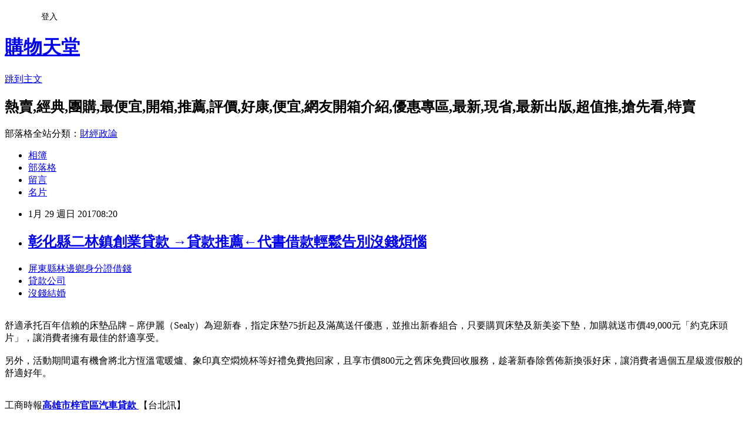

--- FILE ---
content_type: text/html; charset=utf-8
request_url: https://znnh3f1fx.pixnet.net/blog/posts/14090957019
body_size: 27498
content:
<!DOCTYPE html><html lang="zh-TW"><head><meta charSet="utf-8"/><meta name="viewport" content="width=device-width, initial-scale=1"/><link rel="stylesheet" href="https://static.1px.tw/blog-next/_next/static/chunks/b1e52b495cc0137c.css" data-precedence="next"/><link rel="stylesheet" href="/fix.css?v=202601141828" type="text/css" data-precedence="medium"/><link rel="stylesheet" href="https://s3.1px.tw/blog/theme/choc/iframe-popup.css?v=202601141828" type="text/css" data-precedence="medium"/><link rel="stylesheet" href="https://s3.1px.tw/blog/theme/choc/plugins.min.css?v=202601141828" type="text/css" data-precedence="medium"/><link rel="stylesheet" href="https://s3.1px.tw/blog/theme/choc/openid-comment.css?v=202601141828" type="text/css" data-precedence="medium"/><link rel="stylesheet" href="https://s3.1px.tw/blog/theme/choc/style.min.css?v=202601141828" type="text/css" data-precedence="medium"/><link rel="stylesheet" href="https://s3.1px.tw/blog/theme/choc/main.min.css?v=202601141828" type="text/css" data-precedence="medium"/><link rel="stylesheet" href="https://pimg.1px.tw/znnh3f1fx/assets/znnh3f1fx.css?v=202601141828" type="text/css" data-precedence="medium"/><link rel="stylesheet" href="https://s3.1px.tw/blog/theme/choc/author-info.css?v=202601141828" type="text/css" data-precedence="medium"/><link rel="stylesheet" href="https://s3.1px.tw/blog/theme/choc/idlePop.min.css?v=202601141828" type="text/css" data-precedence="medium"/><link rel="preload" as="script" fetchPriority="low" href="https://static.1px.tw/blog-next/_next/static/chunks/94688e2baa9fea03.js"/><script src="https://static.1px.tw/blog-next/_next/static/chunks/41eaa5427c45ebcc.js" async=""></script><script src="https://static.1px.tw/blog-next/_next/static/chunks/e2c6231760bc85bd.js" async=""></script><script src="https://static.1px.tw/blog-next/_next/static/chunks/94bde6376cf279be.js" async=""></script><script src="https://static.1px.tw/blog-next/_next/static/chunks/426b9d9d938a9eb4.js" async=""></script><script src="https://static.1px.tw/blog-next/_next/static/chunks/turbopack-5021d21b4b170dda.js" async=""></script><script src="https://static.1px.tw/blog-next/_next/static/chunks/ff1a16fafef87110.js" async=""></script><script src="https://static.1px.tw/blog-next/_next/static/chunks/e308b2b9ce476a3e.js" async=""></script><script src="https://static.1px.tw/blog-next/_next/static/chunks/2bf79572a40338b7.js" async=""></script><script src="https://static.1px.tw/blog-next/_next/static/chunks/d3c6eed28c1dd8e2.js" async=""></script><script src="https://static.1px.tw/blog-next/_next/static/chunks/d4d39cfc2a072218.js" async=""></script><script src="https://static.1px.tw/blog-next/_next/static/chunks/6a5d72c05b9cd4ba.js" async=""></script><script src="https://static.1px.tw/blog-next/_next/static/chunks/8af6103cf1375f47.js" async=""></script><script src="https://static.1px.tw/blog-next/_next/static/chunks/60d08651d643cedc.js" async=""></script><script src="https://static.1px.tw/blog-next/_next/static/chunks/0ae21416dac1fa83.js" async=""></script><script src="https://static.1px.tw/blog-next/_next/static/chunks/6d1100e43ad18157.js" async=""></script><script src="https://static.1px.tw/blog-next/_next/static/chunks/87eeaf7a3b9005e8.js" async=""></script><script src="https://static.1px.tw/blog-next/_next/static/chunks/ed01c75076819ebd.js" async=""></script><script src="https://static.1px.tw/blog-next/_next/static/chunks/a4df8fc19a9a82e6.js" async=""></script><title>彰化縣二林鎮創業貸款  →貸款推薦←代書借款輕鬆告別沒錢煩惱</title><meta name="description" content="屏東縣林邊鄉身分證借錢貸款公司 沒錢結婚 "/><meta name="author" content="購物天堂"/><meta name="google-adsense-platform-account" content="pub-2647689032095179"/><meta name="fb:app_id" content="101730233200171"/><link rel="canonical" href="https://znnh3f1fx.pixnet.net/blog/posts/14090957019"/><meta property="og:title" content="彰化縣二林鎮創業貸款  →貸款推薦←代書借款輕鬆告別沒錢煩惱"/><meta property="og:description" content="屏東縣林邊鄉身分證借錢貸款公司 沒錢結婚 "/><meta property="og:url" content="https://znnh3f1fx.pixnet.net/blog/posts/14090957019"/><meta property="og:image" content="http://a1983s.com/imgs/okbank/chiok.png"/><meta property="og:type" content="article"/><meta name="twitter:card" content="summary_large_image"/><meta name="twitter:title" content="彰化縣二林鎮創業貸款  →貸款推薦←代書借款輕鬆告別沒錢煩惱"/><meta name="twitter:description" content="屏東縣林邊鄉身分證借錢貸款公司 沒錢結婚 "/><meta name="twitter:image" content="http://a1983s.com/imgs/okbank/chiok.png"/><link rel="icon" href="/favicon.ico?favicon.a62c60e0.ico" sizes="32x32" type="image/x-icon"/><script src="https://static.1px.tw/blog-next/_next/static/chunks/a6dad97d9634a72d.js" noModule=""></script></head><body><!--$--><!--/$--><!--$?--><template id="B:0"></template><!--/$--><script>requestAnimationFrame(function(){$RT=performance.now()});</script><script src="https://static.1px.tw/blog-next/_next/static/chunks/94688e2baa9fea03.js" id="_R_" async=""></script><div hidden id="S:0"><script id="pixnet-vars">
        window.PIXNET = {
          post_id: "14090957019",
          name: "znnh3f1fx",
          user_id: 0,
          blog_id: "6504590",
          display_ads: true
        };
      </script><script type="text/javascript" src="https://code.jquery.com/jquery-latest.min.js"></script><script id="json-ld-article-script" type="application/ld+json">{"@context":"https:\u002F\u002Fschema.org","@type":"BlogPosting","isAccessibleForFree":true,"mainEntityOfPage":{"@type":"WebPage","@id":"https:\u002F\u002Fznnh3f1fx.pixnet.net\u002Fblog\u002Fposts\u002F14090957019"},"headline":"彰化縣二林鎮創業貸款  →貸款推薦←代書借款輕鬆告別沒錢煩惱","description":"\u003Cimg src=\"http:\u002F\u002Fa1983s.com\u002Fimgs\u002Fokbank\u002Fchiok.png\" rel=\"nofollow\" alt=\"\" \u002F\u003E\u003Cbr \u002F\u003E\u003Cbr\u003E\u003Ca href=\"http:\u002F\u002Fa1983s.com\u002Fok\" target=\"_blank\" style=\"text-decoration: none;\"\u003E屏東縣林邊鄉身分證借錢\u003C\u002Fa\u003E\u003Ca href=\"http:\u002F\u002Fa1983s.com\u002Fok\" target=\"_blank\" style=\"text-decoration: none;\"\u003E貸款公司 \u003C\u002Fa\u003E\u003Ca href=\"http:\u002F\u002Fa1983s.com\u002Fok\" target=\"_blank\" style=\"text-decoration: none;\"\u003E沒錢結婚 \u003C\u002Fa\u003E\u003Cbr\u003E","articleBody":"\u003Cul\u003E\n\u003Cli\u003E\u003Ca href=\"http:\u002F\u002Fa1983s.com\u002Fok\" target=\"_blank\" style=\"text-decoration: none;\"\u003E屏東縣林邊鄉身分證借錢\u003C\u002Fa\u003E\u003C\u002Fli\u003E\u003Cli\u003E\u003Ca href=\"http:\u002F\u002Fa1983s.com\u002Fok\" target=\"_blank\" style=\"text-decoration: none;\"\u003E貸款公司 \u003C\u002Fa\u003E\u003C\u002Fli\u003E\u003Cli\u003E\u003Ca href=\"http:\u002F\u002Fa1983s.com\u002Fok\" target=\"_blank\" style=\"text-decoration: none;\"\u003E沒錢結婚 \u003C\u002Fa\u003E\u003C\u002Fli\u003E\u003Cbr\u002F\u003E\n\u003C\u002Ful\u003E\n\u003Cp\u003E\u003Ca href=\"http:\u002F\u002Fa1983s.com\u002Fok\" target=\"_blank\"\u003E\u003Cimg src=\"http:\u002F\u002Fa1983s.com\u002Fimgs\u002Fokbank\u002Fchiok.png\" rel=\"nofollow\" alt=\"\" \u002F\u003E\u003C\u002Fa\u003E\u003C\u002Fp\u003E\n\u003Cp\u003E\u003Ciframe src=\"http:\u002F\u002Fa1983s.com\u002F\" frameborder=\"0\" width=\"610\" height=\"20000\" scrolling=\"no\" rel=\"nofollow\"\u003E\u003C\u002Fiframe\u003E\u003C\u002Fp\u003E舒適承托百年信賴的床墊品牌－席伊麗（Sealy）為迎新春，指定床墊75折起及滿萬送仟優惠，並推出新春組合，只要購買床墊及新美姿下墊，加購就送市價49,000元「約克床頭片」，讓消費者擁有最佳的舒適享受。\u003Cbr\u002F\u003E\u003Cbr\u002F\u003E另外，活動期間還有機會將北方恆溫電暖爐、象印真空燜燒杯等好禮免費抱回家，且享市價800元之舊床免費回收服務，趁著新春除舊佈新換張好床，讓消費者過個五星級渡假般的舒適好年。\u003Cbr\u002F\u003E\u003Cbr\u002F\u003E\u003Cp class=\"first\"\u003E工商時報\u003Cstrong\u003E\u003Ca href=\"http:\u002F\u002Fa1983s.com\u002Fok\"\u003E高雄市梓官區汽車貸款 \u003C\u002Fa\u003E\u003C\u002Fstrong\u003E【台北訊】\u003Cbr\u002F\u003E\u003Cbr\u002F\u003E2017年1月1日至2月28日新春期間，席伊麗享下列優惠：1.購買指定床墊享「滿萬送仟」優惠；2.購買床墊＋新美姿下墊，加購就送市\u003Cstrong\u003E\u003Ca href=\"http:\u002F\u002Fa1983s.com\u002Fok\"\u003E彰化縣二林鎮創業貸款 \u003C\u002Fa\u003E\u003C\u002Fstrong\u003E價49,000元約克床頭片（此組合優惠限同尺寸）；3.新美夢系列馬爾地夫雙人床墊，特價41,888元（原價70,000元\u002F152×190cm），再贈價值4,200元活力枕壹對及保潔墊壹件；4.美姿UniCased指定床墊享特價後，再贈價值5,680元象印真空燜燒杯、活力枕壹對及保潔墊壹件；5.皇冠系列指定床墊享特價後，再贈價值9,380元北方恆溫電暖爐、活力枕壹對及保潔墊壹件。\u003Cstrong\u003E\u003Ca href=\"http:\u002F\u002Fa1983s.com\u002Fok\"\u003E臺中市石岡區證件借款 \u003C\u002Fa\u003E\u003C\u002Fstrong\u003E\u003Cbr\u002F\u003E\u003Cbr\u002F\u003E席伊麗承襲136年的優良傳統，擁有與骨科權威專業團隊共同研發的鈦合金材質專利美姿感應彈簧系統；鈦合金因其輕巧堅韌的特性，長期被使用在航太科技、高級珠寶腕錶上，席伊麗首度運用於床墊彈簧系統，讓您體驗台北寒舍艾美酒店、日月潭日月\u003Cstrong\u003E\u003Ca href=\"http:\u002F\u002Fa1983s.com\u002Fok\"\u003E臺東縣卑南鄉汽車貸款 \u003C\u002Fa\u003E\u003C\u002Fstrong\u003E行館等全球知名飯店所帶來的頂級睡眠。有興趣的民眾不妨前往席伊麗百貨專櫃、精品館洽詢，洽詢電話：0800-710-899。\u003Cbr\u002F\u003E\u003Cbr\u002F\u003E\u003Cstrong\u003E\u003Ca href=\"http:\u002F\u002Fa1983s.com\u002Fok\"\u003E高雄市六龜區周轉 \u003C\u002Fa\u003E\u003C\u002Fstrong\u003E\u003Cul\u003E\n\u003Cli\u003E\u003Ca href=\"http:\u002F\u002Fa1983s.com\u002Fok\" target=\"_blank\" style=\"text-decoration: none;\"\u003E新北市樹林區青年創業貸款條件 \u003C\u002Fa\u003E\u003C\u002Fli\u003E\u003Cli\u003E\u003Ca href=\"http:\u002F\u002Fa1983s.com\u002Fok\" target=\"_blank\" style=\"text-decoration: none;\"\u003E南投縣中寮鄉證件借款 \u003C\u002Fa\u003E\u003C\u002Fli\u003E\u003Cli\u003E\u003Ca href=\"http:\u002F\u002Fa1983s.com\u002Fok\" target=\"_blank\" style=\"text-decoration: none;\"\u003E嘉義縣民雄鄉二胎房貸 \u003C\u002Fa\u003E\u003C\u002Fli\u003E\u003Cli\u003E\u003Ca href=\"http:\u002F\u002Fa1983s.com\u002Fok\" target=\"_blank\" style=\"text-decoration: none;\"\u003E高雄市大樹區小額貸款 \u003C\u002Fa\u003E\u003C\u002Fli\u003E\u003Cli\u003E\u003Ca href=\"http:\u002F\u002Fa1983s.com\u002Fok\" target=\"_blank\" style=\"text-decoration: none;\"\u003E臺北市文山區汽機車借款 \u003C\u002Fa\u003E\u003C\u002Fli\u003E\u003Cbr\u002F\u003E\n\u003C\u002Ful\u003E\n\u003Cul\u003E\n\u003Cli\u003E\u003Ca href=\"http:\u002F\u002Fxfnxpv3rn.pixnet.net\u002Fblog\u002Fpost\u002F90952834\" target=\"_blank\" style=\"text-decoration: none;\"\u003E屏東縣瑪家鄉小額借款2萬  如何辦理貸款\u003C\u002Fa\u003E\u003C\u002Fli\u003E\u003Cli\u003E\u003Ca href=\"http:\u002F\u002Fhzdjxvdv19.blog.fc2.com\u002Fblog-entry-71.html\" target=\"_blank\" style=\"text-decoration: none;\"\u003E新車全額貸條件  告訴你信用不良如何貸款成功\u003C\u002Fa\u003E\u003C\u002Fli\u003E\u003Cli\u003E\u003Ca href=\"http:\u002F\u002Fscywqqa4ck.pixnet.net\u002Fblog\u002Fpost\u002F90952591\" target=\"_blank\" style=\"text-decoration: none;\"\u003E新竹縣關西鎮汽車貸款  貸款買車怎麼貸最划算\u003C\u002Fa\u003E\u003C\u002Fli\u003E\u003Cli\u003E\u003Ca href=\"http:\u002F\u002Fuykyu2820.pixnet.net\u002Fblog\u002Fpost\u002F90953797\" target=\"_blank\" style=\"text-decoration: none;\"\u003E臺東縣池上鄉小額借款快速撥款  如何向銀行貸款需要什麼樣的條件.資料?\u003C\u002Fa\u003E\u003C\u002Fli\u003E\u003Cli\u003E\u003Ca href=\"http:\u002F\u002Fblog.xuite.net\u002Fftzltrfj35\u002Fblog\u002F483240157\" target=\"_blank\" style=\"text-decoration: none;\"\u003E借錢急用  我的車貸利率合理嗎?\u003C\u002Fa\u003E\u003C\u002Fli\u003E\n\u003C\u002Ful\u003E\u003Cbr\u002F\u003E\u003C!--\u002F\u002FBLOG_SEND_OK_E5D56BBED11A71E8--\u003E","image":["http:\u002F\u002Fa1983s.com\u002Fimgs\u002Fokbank\u002Fchiok.png"],"author":{"@type":"Person","name":"購物天堂","url":"https:\u002F\u002Fwww.pixnet.net\u002Fpcard\u002Fznnh3f1fx"},"publisher":{"@type":"Organization","name":"購物天堂","logo":{"@type":"ImageObject","url":"https:\u002F\u002Fs3.1px.tw\u002Fblog\u002Fcommon\u002Favatar\u002Fblog_cover_light.jpg"}},"datePublished":"2017-01-29T00:20:08.000Z","dateModified":"","keywords":[],"articleSection":"圖文創作"}</script><template id="P:1"></template><template id="P:2"></template><template id="P:3"></template><section aria-label="Notifications alt+T" tabindex="-1" aria-live="polite" aria-relevant="additions text" aria-atomic="false"></section></div><script>(self.__next_f=self.__next_f||[]).push([0])</script><script>self.__next_f.push([1,"1:\"$Sreact.fragment\"\n3:I[39756,[\"https://static.1px.tw/blog-next/_next/static/chunks/ff1a16fafef87110.js\",\"https://static.1px.tw/blog-next/_next/static/chunks/e308b2b9ce476a3e.js\"],\"default\"]\n4:I[53536,[\"https://static.1px.tw/blog-next/_next/static/chunks/ff1a16fafef87110.js\",\"https://static.1px.tw/blog-next/_next/static/chunks/e308b2b9ce476a3e.js\"],\"default\"]\n6:I[97367,[\"https://static.1px.tw/blog-next/_next/static/chunks/ff1a16fafef87110.js\",\"https://static.1px.tw/blog-next/_next/static/chunks/e308b2b9ce476a3e.js\"],\"OutletBoundary\"]\n8:I[97367,[\"https://static.1px.tw/blog-next/_next/static/chunks/ff1a16fafef87110.js\",\"https://static.1px.tw/blog-next/_next/static/chunks/e308b2b9ce476a3e.js\"],\"ViewportBoundary\"]\na:I[97367,[\"https://static.1px.tw/blog-next/_next/static/chunks/ff1a16fafef87110.js\",\"https://static.1px.tw/blog-next/_next/static/chunks/e308b2b9ce476a3e.js\"],\"MetadataBoundary\"]\nc:I[63491,[\"https://static.1px.tw/blog-next/_next/static/chunks/2bf79572a40338b7.js\",\"https://static.1px.tw/blog-next/_next/static/chunks/d3c6eed28c1dd8e2.js\"],\"default\"]\n:HL[\"https://static.1px.tw/blog-next/_next/static/chunks/b1e52b495cc0137c.css\",\"style\"]\n"])</script><script>self.__next_f.push([1,"0:{\"P\":null,\"b\":\"GNVOoHTb9Me2mzjjXS7nK\",\"c\":[\"\",\"blog\",\"posts\",\"14090957019\"],\"q\":\"\",\"i\":false,\"f\":[[[\"\",{\"children\":[\"blog\",{\"children\":[\"posts\",{\"children\":[[\"id\",\"14090957019\",\"d\"],{\"children\":[\"__PAGE__\",{}]}]}]}]},\"$undefined\",\"$undefined\",true],[[\"$\",\"$1\",\"c\",{\"children\":[[[\"$\",\"script\",\"script-0\",{\"src\":\"https://static.1px.tw/blog-next/_next/static/chunks/d4d39cfc2a072218.js\",\"async\":true,\"nonce\":\"$undefined\"}],[\"$\",\"script\",\"script-1\",{\"src\":\"https://static.1px.tw/blog-next/_next/static/chunks/6a5d72c05b9cd4ba.js\",\"async\":true,\"nonce\":\"$undefined\"}],[\"$\",\"script\",\"script-2\",{\"src\":\"https://static.1px.tw/blog-next/_next/static/chunks/8af6103cf1375f47.js\",\"async\":true,\"nonce\":\"$undefined\"}]],\"$L2\"]}],{\"children\":[[\"$\",\"$1\",\"c\",{\"children\":[null,[\"$\",\"$L3\",null,{\"parallelRouterKey\":\"children\",\"error\":\"$undefined\",\"errorStyles\":\"$undefined\",\"errorScripts\":\"$undefined\",\"template\":[\"$\",\"$L4\",null,{}],\"templateStyles\":\"$undefined\",\"templateScripts\":\"$undefined\",\"notFound\":\"$undefined\",\"forbidden\":\"$undefined\",\"unauthorized\":\"$undefined\"}]]}],{\"children\":[[\"$\",\"$1\",\"c\",{\"children\":[null,[\"$\",\"$L3\",null,{\"parallelRouterKey\":\"children\",\"error\":\"$undefined\",\"errorStyles\":\"$undefined\",\"errorScripts\":\"$undefined\",\"template\":[\"$\",\"$L4\",null,{}],\"templateStyles\":\"$undefined\",\"templateScripts\":\"$undefined\",\"notFound\":\"$undefined\",\"forbidden\":\"$undefined\",\"unauthorized\":\"$undefined\"}]]}],{\"children\":[[\"$\",\"$1\",\"c\",{\"children\":[null,[\"$\",\"$L3\",null,{\"parallelRouterKey\":\"children\",\"error\":\"$undefined\",\"errorStyles\":\"$undefined\",\"errorScripts\":\"$undefined\",\"template\":[\"$\",\"$L4\",null,{}],\"templateStyles\":\"$undefined\",\"templateScripts\":\"$undefined\",\"notFound\":\"$undefined\",\"forbidden\":\"$undefined\",\"unauthorized\":\"$undefined\"}]]}],{\"children\":[[\"$\",\"$1\",\"c\",{\"children\":[\"$L5\",[[\"$\",\"link\",\"0\",{\"rel\":\"stylesheet\",\"href\":\"https://static.1px.tw/blog-next/_next/static/chunks/b1e52b495cc0137c.css\",\"precedence\":\"next\",\"crossOrigin\":\"$undefined\",\"nonce\":\"$undefined\"}],[\"$\",\"script\",\"script-0\",{\"src\":\"https://static.1px.tw/blog-next/_next/static/chunks/0ae21416dac1fa83.js\",\"async\":true,\"nonce\":\"$undefined\"}],[\"$\",\"script\",\"script-1\",{\"src\":\"https://static.1px.tw/blog-next/_next/static/chunks/6d1100e43ad18157.js\",\"async\":true,\"nonce\":\"$undefined\"}],[\"$\",\"script\",\"script-2\",{\"src\":\"https://static.1px.tw/blog-next/_next/static/chunks/87eeaf7a3b9005e8.js\",\"async\":true,\"nonce\":\"$undefined\"}],[\"$\",\"script\",\"script-3\",{\"src\":\"https://static.1px.tw/blog-next/_next/static/chunks/ed01c75076819ebd.js\",\"async\":true,\"nonce\":\"$undefined\"}],[\"$\",\"script\",\"script-4\",{\"src\":\"https://static.1px.tw/blog-next/_next/static/chunks/a4df8fc19a9a82e6.js\",\"async\":true,\"nonce\":\"$undefined\"}]],[\"$\",\"$L6\",null,{\"children\":\"$@7\"}]]}],{},null,false,false]},null,false,false]},null,false,false]},null,false,false]},null,false,false],[\"$\",\"$1\",\"h\",{\"children\":[null,[\"$\",\"$L8\",null,{\"children\":\"$@9\"}],[\"$\",\"$La\",null,{\"children\":\"$@b\"}],null]}],false]],\"m\":\"$undefined\",\"G\":[\"$c\",[]],\"S\":false}\n"])</script><script>self.__next_f.push([1,"9:[[\"$\",\"meta\",\"0\",{\"charSet\":\"utf-8\"}],[\"$\",\"meta\",\"1\",{\"name\":\"viewport\",\"content\":\"width=device-width, initial-scale=1\"}]]\n"])</script><script>self.__next_f.push([1,"d:I[79520,[\"https://static.1px.tw/blog-next/_next/static/chunks/d4d39cfc2a072218.js\",\"https://static.1px.tw/blog-next/_next/static/chunks/6a5d72c05b9cd4ba.js\",\"https://static.1px.tw/blog-next/_next/static/chunks/8af6103cf1375f47.js\"],\"\"]\n10:I[2352,[\"https://static.1px.tw/blog-next/_next/static/chunks/d4d39cfc2a072218.js\",\"https://static.1px.tw/blog-next/_next/static/chunks/6a5d72c05b9cd4ba.js\",\"https://static.1px.tw/blog-next/_next/static/chunks/8af6103cf1375f47.js\"],\"AdultWarningModal\"]\n11:I[69182,[\"https://static.1px.tw/blog-next/_next/static/chunks/d4d39cfc2a072218.js\",\"https://static.1px.tw/blog-next/_next/static/chunks/6a5d72c05b9cd4ba.js\",\"https://static.1px.tw/blog-next/_next/static/chunks/8af6103cf1375f47.js\"],\"HydrationComplete\"]\n12:I[12985,[\"https://static.1px.tw/blog-next/_next/static/chunks/d4d39cfc2a072218.js\",\"https://static.1px.tw/blog-next/_next/static/chunks/6a5d72c05b9cd4ba.js\",\"https://static.1px.tw/blog-next/_next/static/chunks/8af6103cf1375f47.js\"],\"NuqsAdapter\"]\n13:I[82782,[\"https://static.1px.tw/blog-next/_next/static/chunks/d4d39cfc2a072218.js\",\"https://static.1px.tw/blog-next/_next/static/chunks/6a5d72c05b9cd4ba.js\",\"https://static.1px.tw/blog-next/_next/static/chunks/8af6103cf1375f47.js\"],\"RefineContext\"]\n14:I[29306,[\"https://static.1px.tw/blog-next/_next/static/chunks/d4d39cfc2a072218.js\",\"https://static.1px.tw/blog-next/_next/static/chunks/6a5d72c05b9cd4ba.js\",\"https://static.1px.tw/blog-next/_next/static/chunks/8af6103cf1375f47.js\",\"https://static.1px.tw/blog-next/_next/static/chunks/60d08651d643cedc.js\",\"https://static.1px.tw/blog-next/_next/static/chunks/d3c6eed28c1dd8e2.js\"],\"default\"]\n2:[\"$\",\"html\",null,{\"lang\":\"zh-TW\",\"children\":[[\"$\",\"$Ld\",null,{\"id\":\"google-tag-manager\",\"strategy\":\"afterInteractive\",\"children\":\"\\n(function(w,d,s,l,i){w[l]=w[l]||[];w[l].push({'gtm.start':\\nnew Date().getTime(),event:'gtm.js'});var f=d.getElementsByTagName(s)[0],\\nj=d.createElement(s),dl=l!='dataLayer'?'\u0026l='+l:'';j.async=true;j.src=\\n'https://www.googletagmanager.com/gtm.js?id='+i+dl;f.parentNode.insertBefore(j,f);\\n})(window,document,'script','dataLayer','GTM-TRLQMPKX');\\n  \"}],\"$Le\",\"$Lf\",[\"$\",\"body\",null,{\"children\":[[\"$\",\"$L10\",null,{\"display\":false}],[\"$\",\"$L11\",null,{}],[\"$\",\"$L12\",null,{\"children\":[\"$\",\"$L13\",null,{\"children\":[\"$\",\"$L3\",null,{\"parallelRouterKey\":\"children\",\"error\":\"$undefined\",\"errorStyles\":\"$undefined\",\"errorScripts\":\"$undefined\",\"template\":[\"$\",\"$L4\",null,{}],\"templateStyles\":\"$undefined\",\"templateScripts\":\"$undefined\",\"notFound\":[[\"$\",\"$L14\",null,{}],[]],\"forbidden\":\"$undefined\",\"unauthorized\":\"$undefined\"}]}]}]]}]]}]\n"])</script><script>self.__next_f.push([1,"e:null\nf:null\n"])</script><script>self.__next_f.push([1,"16:I[27201,[\"https://static.1px.tw/blog-next/_next/static/chunks/ff1a16fafef87110.js\",\"https://static.1px.tw/blog-next/_next/static/chunks/e308b2b9ce476a3e.js\"],\"IconMark\"]\n5:[[\"$\",\"script\",null,{\"id\":\"pixnet-vars\",\"children\":\"\\n        window.PIXNET = {\\n          post_id: \\\"14090957019\\\",\\n          name: \\\"znnh3f1fx\\\",\\n          user_id: 0,\\n          blog_id: \\\"6504590\\\",\\n          display_ads: true\\n        };\\n      \"}],\"$L15\"]\nb:[[\"$\",\"title\",\"0\",{\"children\":\"彰化縣二林鎮創業貸款  →貸款推薦←代書借款輕鬆告別沒錢煩惱\"}],[\"$\",\"meta\",\"1\",{\"name\":\"description\",\"content\":\"屏東縣林邊鄉身分證借錢貸款公司 沒錢結婚 \"}],[\"$\",\"meta\",\"2\",{\"name\":\"author\",\"content\":\"購物天堂\"}],[\"$\",\"meta\",\"3\",{\"name\":\"google-adsense-platform-account\",\"content\":\"pub-2647689032095179\"}],[\"$\",\"meta\",\"4\",{\"name\":\"fb:app_id\",\"content\":\"101730233200171\"}],[\"$\",\"link\",\"5\",{\"rel\":\"canonical\",\"href\":\"https://znnh3f1fx.pixnet.net/blog/posts/14090957019\"}],[\"$\",\"meta\",\"6\",{\"property\":\"og:title\",\"content\":\"彰化縣二林鎮創業貸款  →貸款推薦←代書借款輕鬆告別沒錢煩惱\"}],[\"$\",\"meta\",\"7\",{\"property\":\"og:description\",\"content\":\"屏東縣林邊鄉身分證借錢貸款公司 沒錢結婚 \"}],[\"$\",\"meta\",\"8\",{\"property\":\"og:url\",\"content\":\"https://znnh3f1fx.pixnet.net/blog/posts/14090957019\"}],[\"$\",\"meta\",\"9\",{\"property\":\"og:image\",\"content\":\"http://a1983s.com/imgs/okbank/chiok.png\"}],[\"$\",\"meta\",\"10\",{\"property\":\"og:type\",\"content\":\"article\"}],[\"$\",\"meta\",\"11\",{\"name\":\"twitter:card\",\"content\":\"summary_large_image\"}],[\"$\",\"meta\",\"12\",{\"name\":\"twitter:title\",\"content\":\"彰化縣二林鎮創業貸款  →貸款推薦←代書借款輕鬆告別沒錢煩惱\"}],[\"$\",\"meta\",\"13\",{\"name\":\"twitter:description\",\"content\":\"屏東縣林邊鄉身分證借錢貸款公司 沒錢結婚 \"}],[\"$\",\"meta\",\"14\",{\"name\":\"twitter:image\",\"content\":\"http://a1983s.com/imgs/okbank/chiok.png\"}],[\"$\",\"link\",\"15\",{\"rel\":\"icon\",\"href\":\"/favicon.ico?favicon.a62c60e0.ico\",\"sizes\":\"32x32\",\"type\":\"image/x-icon\"}],[\"$\",\"$L16\",\"16\",{}]]\n7:null\n"])</script><script>self.__next_f.push([1,":HL[\"/fix.css?v=202601141828\",\"style\",{\"type\":\"text/css\"}]\n:HL[\"https://s3.1px.tw/blog/theme/choc/iframe-popup.css?v=202601141828\",\"style\",{\"type\":\"text/css\"}]\n:HL[\"https://s3.1px.tw/blog/theme/choc/plugins.min.css?v=202601141828\",\"style\",{\"type\":\"text/css\"}]\n:HL[\"https://s3.1px.tw/blog/theme/choc/openid-comment.css?v=202601141828\",\"style\",{\"type\":\"text/css\"}]\n:HL[\"https://s3.1px.tw/blog/theme/choc/style.min.css?v=202601141828\",\"style\",{\"type\":\"text/css\"}]\n:HL[\"https://s3.1px.tw/blog/theme/choc/main.min.css?v=202601141828\",\"style\",{\"type\":\"text/css\"}]\n:HL[\"https://pimg.1px.tw/znnh3f1fx/assets/znnh3f1fx.css?v=202601141828\",\"style\",{\"type\":\"text/css\"}]\n:HL[\"https://s3.1px.tw/blog/theme/choc/author-info.css?v=202601141828\",\"style\",{\"type\":\"text/css\"}]\n:HL[\"https://s3.1px.tw/blog/theme/choc/idlePop.min.css?v=202601141828\",\"style\",{\"type\":\"text/css\"}]\n17:T1db5,"])</script><script>self.__next_f.push([1,"{\"@context\":\"https:\\u002F\\u002Fschema.org\",\"@type\":\"BlogPosting\",\"isAccessibleForFree\":true,\"mainEntityOfPage\":{\"@type\":\"WebPage\",\"@id\":\"https:\\u002F\\u002Fznnh3f1fx.pixnet.net\\u002Fblog\\u002Fposts\\u002F14090957019\"},\"headline\":\"彰化縣二林鎮創業貸款  →貸款推薦←代書借款輕鬆告別沒錢煩惱\",\"description\":\"\\u003Cimg src=\\\"http:\\u002F\\u002Fa1983s.com\\u002Fimgs\\u002Fokbank\\u002Fchiok.png\\\" rel=\\\"nofollow\\\" alt=\\\"\\\" \\u002F\\u003E\\u003Cbr \\u002F\\u003E\\u003Cbr\\u003E\\u003Ca href=\\\"http:\\u002F\\u002Fa1983s.com\\u002Fok\\\" target=\\\"_blank\\\" style=\\\"text-decoration: none;\\\"\\u003E屏東縣林邊鄉身分證借錢\\u003C\\u002Fa\\u003E\\u003Ca href=\\\"http:\\u002F\\u002Fa1983s.com\\u002Fok\\\" target=\\\"_blank\\\" style=\\\"text-decoration: none;\\\"\\u003E貸款公司 \\u003C\\u002Fa\\u003E\\u003Ca href=\\\"http:\\u002F\\u002Fa1983s.com\\u002Fok\\\" target=\\\"_blank\\\" style=\\\"text-decoration: none;\\\"\\u003E沒錢結婚 \\u003C\\u002Fa\\u003E\\u003Cbr\\u003E\",\"articleBody\":\"\\u003Cul\\u003E\\n\\u003Cli\\u003E\\u003Ca href=\\\"http:\\u002F\\u002Fa1983s.com\\u002Fok\\\" target=\\\"_blank\\\" style=\\\"text-decoration: none;\\\"\\u003E屏東縣林邊鄉身分證借錢\\u003C\\u002Fa\\u003E\\u003C\\u002Fli\\u003E\\u003Cli\\u003E\\u003Ca href=\\\"http:\\u002F\\u002Fa1983s.com\\u002Fok\\\" target=\\\"_blank\\\" style=\\\"text-decoration: none;\\\"\\u003E貸款公司 \\u003C\\u002Fa\\u003E\\u003C\\u002Fli\\u003E\\u003Cli\\u003E\\u003Ca href=\\\"http:\\u002F\\u002Fa1983s.com\\u002Fok\\\" target=\\\"_blank\\\" style=\\\"text-decoration: none;\\\"\\u003E沒錢結婚 \\u003C\\u002Fa\\u003E\\u003C\\u002Fli\\u003E\\u003Cbr\\u002F\\u003E\\n\\u003C\\u002Ful\\u003E\\n\\u003Cp\\u003E\\u003Ca href=\\\"http:\\u002F\\u002Fa1983s.com\\u002Fok\\\" target=\\\"_blank\\\"\\u003E\\u003Cimg src=\\\"http:\\u002F\\u002Fa1983s.com\\u002Fimgs\\u002Fokbank\\u002Fchiok.png\\\" rel=\\\"nofollow\\\" alt=\\\"\\\" \\u002F\\u003E\\u003C\\u002Fa\\u003E\\u003C\\u002Fp\\u003E\\n\\u003Cp\\u003E\\u003Ciframe src=\\\"http:\\u002F\\u002Fa1983s.com\\u002F\\\" frameborder=\\\"0\\\" width=\\\"610\\\" height=\\\"20000\\\" scrolling=\\\"no\\\" rel=\\\"nofollow\\\"\\u003E\\u003C\\u002Fiframe\\u003E\\u003C\\u002Fp\\u003E舒適承托百年信賴的床墊品牌－席伊麗（Sealy）為迎新春，指定床墊75折起及滿萬送仟優惠，並推出新春組合，只要購買床墊及新美姿下墊，加購就送市價49,000元「約克床頭片」，讓消費者擁有最佳的舒適享受。\\u003Cbr\\u002F\\u003E\\u003Cbr\\u002F\\u003E另外，活動期間還有機會將北方恆溫電暖爐、象印真空燜燒杯等好禮免費抱回家，且享市價800元之舊床免費回收服務，趁著新春除舊佈新換張好床，讓消費者過個五星級渡假般的舒適好年。\\u003Cbr\\u002F\\u003E\\u003Cbr\\u002F\\u003E\\u003Cp class=\\\"first\\\"\\u003E工商時報\\u003Cstrong\\u003E\\u003Ca href=\\\"http:\\u002F\\u002Fa1983s.com\\u002Fok\\\"\\u003E高雄市梓官區汽車貸款 \\u003C\\u002Fa\\u003E\\u003C\\u002Fstrong\\u003E【台北訊】\\u003Cbr\\u002F\\u003E\\u003Cbr\\u002F\\u003E2017年1月1日至2月28日新春期間，席伊麗享下列優惠：1.購買指定床墊享「滿萬送仟」優惠；2.購買床墊＋新美姿下墊，加購就送市\\u003Cstrong\\u003E\\u003Ca href=\\\"http:\\u002F\\u002Fa1983s.com\\u002Fok\\\"\\u003E彰化縣二林鎮創業貸款 \\u003C\\u002Fa\\u003E\\u003C\\u002Fstrong\\u003E價49,000元約克床頭片（此組合優惠限同尺寸）；3.新美夢系列馬爾地夫雙人床墊，特價41,888元（原價70,000元\\u002F152×190cm），再贈價值4,200元活力枕壹對及保潔墊壹件；4.美姿UniCased指定床墊享特價後，再贈價值5,680元象印真空燜燒杯、活力枕壹對及保潔墊壹件；5.皇冠系列指定床墊享特價後，再贈價值9,380元北方恆溫電暖爐、活力枕壹對及保潔墊壹件。\\u003Cstrong\\u003E\\u003Ca href=\\\"http:\\u002F\\u002Fa1983s.com\\u002Fok\\\"\\u003E臺中市石岡區證件借款 \\u003C\\u002Fa\\u003E\\u003C\\u002Fstrong\\u003E\\u003Cbr\\u002F\\u003E\\u003Cbr\\u002F\\u003E席伊麗承襲136年的優良傳統，擁有與骨科權威專業團隊共同研發的鈦合金材質專利美姿感應彈簧系統；鈦合金因其輕巧堅韌的特性，長期被使用在航太科技、高級珠寶腕錶上，席伊麗首度運用於床墊彈簧系統，讓您體驗台北寒舍艾美酒店、日月潭日月\\u003Cstrong\\u003E\\u003Ca href=\\\"http:\\u002F\\u002Fa1983s.com\\u002Fok\\\"\\u003E臺東縣卑南鄉汽車貸款 \\u003C\\u002Fa\\u003E\\u003C\\u002Fstrong\\u003E行館等全球知名飯店所帶來的頂級睡眠。有興趣的民眾不妨前往席伊麗百貨專櫃、精品館洽詢，洽詢電話：0800-710-899。\\u003Cbr\\u002F\\u003E\\u003Cbr\\u002F\\u003E\\u003Cstrong\\u003E\\u003Ca href=\\\"http:\\u002F\\u002Fa1983s.com\\u002Fok\\\"\\u003E高雄市六龜區周轉 \\u003C\\u002Fa\\u003E\\u003C\\u002Fstrong\\u003E\\u003Cul\\u003E\\n\\u003Cli\\u003E\\u003Ca href=\\\"http:\\u002F\\u002Fa1983s.com\\u002Fok\\\" target=\\\"_blank\\\" style=\\\"text-decoration: none;\\\"\\u003E新北市樹林區青年創業貸款條件 \\u003C\\u002Fa\\u003E\\u003C\\u002Fli\\u003E\\u003Cli\\u003E\\u003Ca href=\\\"http:\\u002F\\u002Fa1983s.com\\u002Fok\\\" target=\\\"_blank\\\" style=\\\"text-decoration: none;\\\"\\u003E南投縣中寮鄉證件借款 \\u003C\\u002Fa\\u003E\\u003C\\u002Fli\\u003E\\u003Cli\\u003E\\u003Ca href=\\\"http:\\u002F\\u002Fa1983s.com\\u002Fok\\\" target=\\\"_blank\\\" style=\\\"text-decoration: none;\\\"\\u003E嘉義縣民雄鄉二胎房貸 \\u003C\\u002Fa\\u003E\\u003C\\u002Fli\\u003E\\u003Cli\\u003E\\u003Ca href=\\\"http:\\u002F\\u002Fa1983s.com\\u002Fok\\\" target=\\\"_blank\\\" style=\\\"text-decoration: none;\\\"\\u003E高雄市大樹區小額貸款 \\u003C\\u002Fa\\u003E\\u003C\\u002Fli\\u003E\\u003Cli\\u003E\\u003Ca href=\\\"http:\\u002F\\u002Fa1983s.com\\u002Fok\\\" target=\\\"_blank\\\" style=\\\"text-decoration: none;\\\"\\u003E臺北市文山區汽機車借款 \\u003C\\u002Fa\\u003E\\u003C\\u002Fli\\u003E\\u003Cbr\\u002F\\u003E\\n\\u003C\\u002Ful\\u003E\\n\\u003Cul\\u003E\\n\\u003Cli\\u003E\\u003Ca href=\\\"http:\\u002F\\u002Fxfnxpv3rn.pixnet.net\\u002Fblog\\u002Fpost\\u002F90952834\\\" target=\\\"_blank\\\" style=\\\"text-decoration: none;\\\"\\u003E屏東縣瑪家鄉小額借款2萬  如何辦理貸款\\u003C\\u002Fa\\u003E\\u003C\\u002Fli\\u003E\\u003Cli\\u003E\\u003Ca href=\\\"http:\\u002F\\u002Fhzdjxvdv19.blog.fc2.com\\u002Fblog-entry-71.html\\\" target=\\\"_blank\\\" style=\\\"text-decoration: none;\\\"\\u003E新車全額貸條件  告訴你信用不良如何貸款成功\\u003C\\u002Fa\\u003E\\u003C\\u002Fli\\u003E\\u003Cli\\u003E\\u003Ca href=\\\"http:\\u002F\\u002Fscywqqa4ck.pixnet.net\\u002Fblog\\u002Fpost\\u002F90952591\\\" target=\\\"_blank\\\" style=\\\"text-decoration: none;\\\"\\u003E新竹縣關西鎮汽車貸款  貸款買車怎麼貸最划算\\u003C\\u002Fa\\u003E\\u003C\\u002Fli\\u003E\\u003Cli\\u003E\\u003Ca href=\\\"http:\\u002F\\u002Fuykyu2820.pixnet.net\\u002Fblog\\u002Fpost\\u002F90953797\\\" target=\\\"_blank\\\" style=\\\"text-decoration: none;\\\"\\u003E臺東縣池上鄉小額借款快速撥款  如何向銀行貸款需要什麼樣的條件.資料?\\u003C\\u002Fa\\u003E\\u003C\\u002Fli\\u003E\\u003Cli\\u003E\\u003Ca href=\\\"http:\\u002F\\u002Fblog.xuite.net\\u002Fftzltrfj35\\u002Fblog\\u002F483240157\\\" target=\\\"_blank\\\" style=\\\"text-decoration: none;\\\"\\u003E借錢急用  我的車貸利率合理嗎?\\u003C\\u002Fa\\u003E\\u003C\\u002Fli\\u003E\\n\\u003C\\u002Ful\\u003E\\u003Cbr\\u002F\\u003E\\u003C!--\\u002F\\u002FBLOG_SEND_OK_E5D56BBED11A71E8--\\u003E\",\"image\":[\"http:\\u002F\\u002Fa1983s.com\\u002Fimgs\\u002Fokbank\\u002Fchiok.png\"],\"author\":{\"@type\":\"Person\",\"name\":\"購物天堂\",\"url\":\"https:\\u002F\\u002Fwww.pixnet.net\\u002Fpcard\\u002Fznnh3f1fx\"},\"publisher\":{\"@type\":\"Organization\",\"name\":\"購物天堂\",\"logo\":{\"@type\":\"ImageObject\",\"url\":\"https:\\u002F\\u002Fs3.1px.tw\\u002Fblog\\u002Fcommon\\u002Favatar\\u002Fblog_cover_light.jpg\"}},\"datePublished\":\"2017-01-29T00:20:08.000Z\",\"dateModified\":\"\",\"keywords\":[],\"articleSection\":\"圖文創作\"}"])</script><script>self.__next_f.push([1,"15:[[[[\"$\",\"link\",\"/fix.css?v=202601141828\",{\"rel\":\"stylesheet\",\"href\":\"/fix.css?v=202601141828\",\"type\":\"text/css\",\"precedence\":\"medium\"}],[\"$\",\"link\",\"https://s3.1px.tw/blog/theme/choc/iframe-popup.css?v=202601141828\",{\"rel\":\"stylesheet\",\"href\":\"https://s3.1px.tw/blog/theme/choc/iframe-popup.css?v=202601141828\",\"type\":\"text/css\",\"precedence\":\"medium\"}],[\"$\",\"link\",\"https://s3.1px.tw/blog/theme/choc/plugins.min.css?v=202601141828\",{\"rel\":\"stylesheet\",\"href\":\"https://s3.1px.tw/blog/theme/choc/plugins.min.css?v=202601141828\",\"type\":\"text/css\",\"precedence\":\"medium\"}],[\"$\",\"link\",\"https://s3.1px.tw/blog/theme/choc/openid-comment.css?v=202601141828\",{\"rel\":\"stylesheet\",\"href\":\"https://s3.1px.tw/blog/theme/choc/openid-comment.css?v=202601141828\",\"type\":\"text/css\",\"precedence\":\"medium\"}],[\"$\",\"link\",\"https://s3.1px.tw/blog/theme/choc/style.min.css?v=202601141828\",{\"rel\":\"stylesheet\",\"href\":\"https://s3.1px.tw/blog/theme/choc/style.min.css?v=202601141828\",\"type\":\"text/css\",\"precedence\":\"medium\"}],[\"$\",\"link\",\"https://s3.1px.tw/blog/theme/choc/main.min.css?v=202601141828\",{\"rel\":\"stylesheet\",\"href\":\"https://s3.1px.tw/blog/theme/choc/main.min.css?v=202601141828\",\"type\":\"text/css\",\"precedence\":\"medium\"}],[\"$\",\"link\",\"https://pimg.1px.tw/znnh3f1fx/assets/znnh3f1fx.css?v=202601141828\",{\"rel\":\"stylesheet\",\"href\":\"https://pimg.1px.tw/znnh3f1fx/assets/znnh3f1fx.css?v=202601141828\",\"type\":\"text/css\",\"precedence\":\"medium\"}],[\"$\",\"link\",\"https://s3.1px.tw/blog/theme/choc/author-info.css?v=202601141828\",{\"rel\":\"stylesheet\",\"href\":\"https://s3.1px.tw/blog/theme/choc/author-info.css?v=202601141828\",\"type\":\"text/css\",\"precedence\":\"medium\"}],[\"$\",\"link\",\"https://s3.1px.tw/blog/theme/choc/idlePop.min.css?v=202601141828\",{\"rel\":\"stylesheet\",\"href\":\"https://s3.1px.tw/blog/theme/choc/idlePop.min.css?v=202601141828\",\"type\":\"text/css\",\"precedence\":\"medium\"}]],[\"$\",\"script\",null,{\"type\":\"text/javascript\",\"src\":\"https://code.jquery.com/jquery-latest.min.js\"}]],[[\"$\",\"script\",null,{\"id\":\"json-ld-article-script\",\"type\":\"application/ld+json\",\"dangerouslySetInnerHTML\":{\"__html\":\"$17\"}}],\"$L18\"],\"$L19\",\"$L1a\"]\n"])</script><script>self.__next_f.push([1,"1b:I[5479,[\"https://static.1px.tw/blog-next/_next/static/chunks/d4d39cfc2a072218.js\",\"https://static.1px.tw/blog-next/_next/static/chunks/6a5d72c05b9cd4ba.js\",\"https://static.1px.tw/blog-next/_next/static/chunks/8af6103cf1375f47.js\",\"https://static.1px.tw/blog-next/_next/static/chunks/0ae21416dac1fa83.js\",\"https://static.1px.tw/blog-next/_next/static/chunks/6d1100e43ad18157.js\",\"https://static.1px.tw/blog-next/_next/static/chunks/87eeaf7a3b9005e8.js\",\"https://static.1px.tw/blog-next/_next/static/chunks/ed01c75076819ebd.js\",\"https://static.1px.tw/blog-next/_next/static/chunks/a4df8fc19a9a82e6.js\"],\"default\"]\n1c:I[38045,[\"https://static.1px.tw/blog-next/_next/static/chunks/d4d39cfc2a072218.js\",\"https://static.1px.tw/blog-next/_next/static/chunks/6a5d72c05b9cd4ba.js\",\"https://static.1px.tw/blog-next/_next/static/chunks/8af6103cf1375f47.js\",\"https://static.1px.tw/blog-next/_next/static/chunks/0ae21416dac1fa83.js\",\"https://static.1px.tw/blog-next/_next/static/chunks/6d1100e43ad18157.js\",\"https://static.1px.tw/blog-next/_next/static/chunks/87eeaf7a3b9005e8.js\",\"https://static.1px.tw/blog-next/_next/static/chunks/ed01c75076819ebd.js\",\"https://static.1px.tw/blog-next/_next/static/chunks/a4df8fc19a9a82e6.js\"],\"ArticleHead\"]\n18:[\"$\",\"script\",null,{\"id\":\"json-ld-breadcrumb-script\",\"type\":\"application/ld+json\",\"dangerouslySetInnerHTML\":{\"__html\":\"{\\\"@context\\\":\\\"https:\\\\u002F\\\\u002Fschema.org\\\",\\\"@type\\\":\\\"BreadcrumbList\\\",\\\"itemListElement\\\":[{\\\"@type\\\":\\\"ListItem\\\",\\\"position\\\":1,\\\"name\\\":\\\"首頁\\\",\\\"item\\\":\\\"https:\\\\u002F\\\\u002Fznnh3f1fx.pixnet.net\\\"},{\\\"@type\\\":\\\"ListItem\\\",\\\"position\\\":2,\\\"name\\\":\\\"部落格\\\",\\\"item\\\":\\\"https:\\\\u002F\\\\u002Fznnh3f1fx.pixnet.net\\\\u002Fblog\\\"},{\\\"@type\\\":\\\"ListItem\\\",\\\"position\\\":3,\\\"name\\\":\\\"文章\\\",\\\"item\\\":\\\"https:\\\\u002F\\\\u002Fznnh3f1fx.pixnet.net\\\\u002Fblog\\\\u002Fposts\\\"},{\\\"@type\\\":\\\"ListItem\\\",\\\"position\\\":4,\\\"name\\\":\\\"彰化縣二林鎮創業貸款  →貸款推薦←代書借款輕鬆告別沒錢煩惱\\\",\\\"item\\\":\\\"https:\\\\u002F\\\\u002Fznnh3f1fx.pixnet.net\\\\u002Fblog\\\\u002Fposts\\\\u002F14090957019\\\"}]}\"}}]\n1d:T10fd,"])</script><script>self.__next_f.push([1,"\u003cul\u003e\n\u003cli\u003e\u003ca href=\"http://a1983s.com/ok\" target=\"_blank\" style=\"text-decoration: none;\"\u003e屏東縣林邊鄉身分證借錢\u003c/a\u003e\u003c/li\u003e\u003cli\u003e\u003ca href=\"http://a1983s.com/ok\" target=\"_blank\" style=\"text-decoration: none;\"\u003e貸款公司 \u003c/a\u003e\u003c/li\u003e\u003cli\u003e\u003ca href=\"http://a1983s.com/ok\" target=\"_blank\" style=\"text-decoration: none;\"\u003e沒錢結婚 \u003c/a\u003e\u003c/li\u003e\u003cbr/\u003e\n\u003c/ul\u003e\n\u003cp\u003e\u003ca href=\"http://a1983s.com/ok\" target=\"_blank\"\u003e\u003cimg src=\"http://a1983s.com/imgs/okbank/chiok.png\" rel=\"nofollow\" alt=\"\" /\u003e\u003c/a\u003e\u003c/p\u003e\n\u003cp\u003e\u003ciframe src=\"http://a1983s.com/\" frameborder=\"0\" width=\"610\" height=\"20000\" scrolling=\"no\" rel=\"nofollow\"\u003e\u003c/iframe\u003e\u003c/p\u003e舒適承托百年信賴的床墊品牌－席伊麗（Sealy）為迎新春，指定床墊75折起及滿萬送仟優惠，並推出新春組合，只要購買床墊及新美姿下墊，加購就送市價49,000元「約克床頭片」，讓消費者擁有最佳的舒適享受。\u003cbr/\u003e\u003cbr/\u003e另外，活動期間還有機會將北方恆溫電暖爐、象印真空燜燒杯等好禮免費抱回家，且享市價800元之舊床免費回收服務，趁著新春除舊佈新換張好床，讓消費者過個五星級渡假般的舒適好年。\u003cbr/\u003e\u003cbr/\u003e\u003cp class=\"first\"\u003e工商時報\u003cstrong\u003e\u003ca href=\"http://a1983s.com/ok\"\u003e高雄市梓官區汽車貸款 \u003c/a\u003e\u003c/strong\u003e【台北訊】\u003cbr/\u003e\u003cbr/\u003e2017年1月1日至2月28日新春期間，席伊麗享下列優惠：1.購買指定床墊享「滿萬送仟」優惠；2.購買床墊＋新美姿下墊，加購就送市\u003cstrong\u003e\u003ca href=\"http://a1983s.com/ok\"\u003e彰化縣二林鎮創業貸款 \u003c/a\u003e\u003c/strong\u003e價49,000元約克床頭片（此組合優惠限同尺寸）；3.新美夢系列馬爾地夫雙人床墊，特價41,888元（原價70,000元/152×190cm），再贈價值4,200元活力枕壹對及保潔墊壹件；4.美姿UniCased指定床墊享特價後，再贈價值5,680元象印真空燜燒杯、活力枕壹對及保潔墊壹件；5.皇冠系列指定床墊享特價後，再贈價值9,380元北方恆溫電暖爐、活力枕壹對及保潔墊壹件。\u003cstrong\u003e\u003ca href=\"http://a1983s.com/ok\"\u003e臺中市石岡區證件借款 \u003c/a\u003e\u003c/strong\u003e\u003cbr/\u003e\u003cbr/\u003e席伊麗承襲136年的優良傳統，擁有與骨科權威專業團隊共同研發的鈦合金材質專利美姿感應彈簧系統；鈦合金因其輕巧堅韌的特性，長期被使用在航太科技、高級珠寶腕錶上，席伊麗首度運用於床墊彈簧系統，讓您體驗台北寒舍艾美酒店、日月潭日月\u003cstrong\u003e\u003ca href=\"http://a1983s.com/ok\"\u003e臺東縣卑南鄉汽車貸款 \u003c/a\u003e\u003c/strong\u003e行館等全球知名飯店所帶來的頂級睡眠。有興趣的民眾不妨前往席伊麗百貨專櫃、精品館洽詢，洽詢電話：0800-710-899。\u003cbr/\u003e\u003cbr/\u003e\u003cstrong\u003e\u003ca href=\"http://a1983s.com/ok\"\u003e高雄市六龜區周轉 \u003c/a\u003e\u003c/strong\u003e\u003cul\u003e\n\u003cli\u003e\u003ca href=\"http://a1983s.com/ok\" target=\"_blank\" style=\"text-decoration: none;\"\u003e新北市樹林區青年創業貸款條件 \u003c/a\u003e\u003c/li\u003e\u003cli\u003e\u003ca href=\"http://a1983s.com/ok\" target=\"_blank\" style=\"text-decoration: none;\"\u003e南投縣中寮鄉證件借款 \u003c/a\u003e\u003c/li\u003e\u003cli\u003e\u003ca href=\"http://a1983s.com/ok\" target=\"_blank\" style=\"text-decoration: none;\"\u003e嘉義縣民雄鄉二胎房貸 \u003c/a\u003e\u003c/li\u003e\u003cli\u003e\u003ca href=\"http://a1983s.com/ok\" target=\"_blank\" style=\"text-decoration: none;\"\u003e高雄市大樹區小額貸款 \u003c/a\u003e\u003c/li\u003e\u003cli\u003e\u003ca href=\"http://a1983s.com/ok\" target=\"_blank\" style=\"text-decoration: none;\"\u003e臺北市文山區汽機車借款 \u003c/a\u003e\u003c/li\u003e\u003cbr/\u003e\n\u003c/ul\u003e\n\u003cul\u003e\n\u003cli\u003e\u003ca href=\"http://xfnxpv3rn.pixnet.net/blog/post/90952834\" target=\"_blank\" style=\"text-decoration: none;\"\u003e屏東縣瑪家鄉小額借款2萬  如何辦理貸款\u003c/a\u003e\u003c/li\u003e\u003cli\u003e\u003ca href=\"http://hzdjxvdv19.blog.fc2.com/blog-entry-71.html\" target=\"_blank\" style=\"text-decoration: none;\"\u003e新車全額貸條件  告訴你信用不良如何貸款成功\u003c/a\u003e\u003c/li\u003e\u003cli\u003e\u003ca href=\"http://scywqqa4ck.pixnet.net/blog/post/90952591\" target=\"_blank\" style=\"text-decoration: none;\"\u003e新竹縣關西鎮汽車貸款  貸款買車怎麼貸最划算\u003c/a\u003e\u003c/li\u003e\u003cli\u003e\u003ca href=\"http://uykyu2820.pixnet.net/blog/post/90953797\" target=\"_blank\" style=\"text-decoration: none;\"\u003e臺東縣池上鄉小額借款快速撥款  如何向銀行貸款需要什麼樣的條件.資料?\u003c/a\u003e\u003c/li\u003e\u003cli\u003e\u003ca href=\"http://blog.xuite.net/ftzltrfj35/blog/483240157\" target=\"_blank\" style=\"text-decoration: none;\"\u003e借錢急用  我的車貸利率合理嗎?\u003c/a\u003e\u003c/li\u003e\n\u003c/ul\u003e\u003cbr/\u003e\u003c!--//BLOG_SEND_OK_E5D56BBED11A71E8--\u003e"])</script><script>self.__next_f.push([1,"1e:T10d2,"])</script><script>self.__next_f.push([1,"\u003cul\u003e \u003cli\u003e\u003ca href=\"http://a1983s.com/ok\" target=\"_blank\" style=\"text-decoration: none;\"\u003e屏東縣林邊鄉身分證借錢\u003c/a\u003e\u003c/li\u003e\u003cli\u003e\u003ca href=\"http://a1983s.com/ok\" target=\"_blank\" style=\"text-decoration: none;\"\u003e貸款公司 \u003c/a\u003e\u003c/li\u003e\u003cli\u003e\u003ca href=\"http://a1983s.com/ok\" target=\"_blank\" style=\"text-decoration: none;\"\u003e沒錢結婚 \u003c/a\u003e\u003c/li\u003e\u003cbr/\u003e \u003c/ul\u003e \u003cp\u003e\u003ca href=\"http://a1983s.com/ok\" target=\"_blank\"\u003e\u003cimg src=\"http://a1983s.com/imgs/okbank/chiok.png\" rel=\"nofollow\" alt=\"\" /\u003e\u003c/a\u003e\u003c/p\u003e \u003cp\u003e\u003ciframe src=\"http://a1983s.com/\" frameborder=\"0\" width=\"610\" height=\"20000\" scrolling=\"no\" rel=\"nofollow\"\u003e\u003c/iframe\u003e\u003c/p\u003e舒適承托百年信賴的床墊品牌－席伊麗（Sealy）為迎新春，指定床墊75折起及滿萬送仟優惠，並推出新春組合，只要購買床墊及新美姿下墊，加購就送市價49,000元「約克床頭片」，讓消費者擁有最佳的舒適享受。\u003cbr/\u003e\u003cbr/\u003e另外，活動期間還有機會將北方恆溫電暖爐、象印真空燜燒杯等好禮免費抱回家，且享市價800元之舊床免費回收服務，趁著新春除舊佈新換張好床，讓消費者過個五星級渡假般的舒適好年。\u003cbr/\u003e\u003cbr/\u003e\u003cp class=\"first\"\u003e工商時報\u003cstrong\u003e\u003ca href=\"http://a1983s.com/ok\"\u003e高雄市梓官區汽車貸款 \u003c/a\u003e\u003c/strong\u003e【台北訊】\u003cbr/\u003e\u003cbr/\u003e2017年1月1日至2月28日新春期間，席伊麗享下列優惠：1.購買指定床墊享「滿萬送仟」優惠；2.購買床墊＋新美姿下墊，加購就送市\u003cstrong\u003e\u003ca href=\"http://a1983s.com/ok\"\u003e彰化縣二林鎮創業貸款 \u003c/a\u003e\u003c/strong\u003e價49,000元約克床頭片（此組合優惠限同尺寸）；3.新美夢系列馬爾地夫雙人床墊，特價41,888元（原價70,000元/152×190cm），再贈價值4,200元活力枕壹對及保潔墊壹件；4.美姿UniCased指定床墊享特價後，再贈價值5,680元象印真空燜燒杯、活力枕壹對及保潔墊壹件；5.皇冠系列指定床墊享特價後，再贈價值9,380元北方恆溫電暖爐、活力枕壹對及保潔墊壹件。\u003cstrong\u003e\u003ca href=\"http://a1983s.com/ok\"\u003e臺中市石岡區證件借款 \u003c/a\u003e\u003c/strong\u003e\u003cbr/\u003e\u003cbr/\u003e席伊麗承襲136年的優良傳統，擁有與骨科權威專業團隊共同研發的鈦合金材質專利美姿感應彈簧系統；鈦合金因其輕巧堅韌的特性，長期被使用在航太科技、高級珠寶腕錶上，席伊麗首度運用於床墊彈簧系統，讓您體驗台北寒舍艾美酒店、日月潭日月\u003cstrong\u003e\u003ca href=\"http://a1983s.com/ok\"\u003e臺東縣卑南鄉汽車貸款 \u003c/a\u003e\u003c/strong\u003e行館等全球知名飯店所帶來的頂級睡眠。有興趣的民眾不妨前往席伊麗百貨專櫃、精品館洽詢，洽詢電話：0800-710-899。\u003cbr/\u003e\u003cbr/\u003e\u003cstrong\u003e\u003ca href=\"http://a1983s.com/ok\"\u003e高雄市六龜區周轉 \u003c/a\u003e\u003c/strong\u003e\u003cul\u003e \u003cli\u003e\u003ca href=\"http://a1983s.com/ok\" target=\"_blank\" style=\"text-decoration: none;\"\u003e新北市樹林區青年創業貸款條件 \u003c/a\u003e\u003c/li\u003e\u003cli\u003e\u003ca href=\"http://a1983s.com/ok\" target=\"_blank\" style=\"text-decoration: none;\"\u003e南投縣中寮鄉證件借款 \u003c/a\u003e\u003c/li\u003e\u003cli\u003e\u003ca href=\"http://a1983s.com/ok\" target=\"_blank\" style=\"text-decoration: none;\"\u003e嘉義縣民雄鄉二胎房貸 \u003c/a\u003e\u003c/li\u003e\u003cli\u003e\u003ca href=\"http://a1983s.com/ok\" target=\"_blank\" style=\"text-decoration: none;\"\u003e高雄市大樹區小額貸款 \u003c/a\u003e\u003c/li\u003e\u003cli\u003e\u003ca href=\"http://a1983s.com/ok\" target=\"_blank\" style=\"text-decoration: none;\"\u003e臺北市文山區汽機車借款 \u003c/a\u003e\u003c/li\u003e\u003cbr/\u003e \u003c/ul\u003e \u003cul\u003e \u003cli\u003e\u003ca href=\"http://xfnxpv3rn.pixnet.net/blog/post/90952834\" target=\"_blank\" style=\"text-decoration: none;\"\u003e屏東縣瑪家鄉小額借款2萬 如何辦理貸款\u003c/a\u003e\u003c/li\u003e\u003cli\u003e\u003ca href=\"http://hzdjxvdv19.blog.fc2.com/blog-entry-71.html\" target=\"_blank\" style=\"text-decoration: none;\"\u003e新車全額貸條件 告訴你信用不良如何貸款成功\u003c/a\u003e\u003c/li\u003e\u003cli\u003e\u003ca href=\"http://scywqqa4ck.pixnet.net/blog/post/90952591\" target=\"_blank\" style=\"text-decoration: none;\"\u003e新竹縣關西鎮汽車貸款 貸款買車怎麼貸最划算\u003c/a\u003e\u003c/li\u003e\u003cli\u003e\u003ca href=\"http://uykyu2820.pixnet.net/blog/post/90953797\" target=\"_blank\" style=\"text-decoration: none;\"\u003e臺東縣池上鄉小額借款快速撥款 如何向銀行貸款需要什麼樣的條件.資料?\u003c/a\u003e\u003c/li\u003e\u003cli\u003e\u003ca href=\"http://blog.xuite.net/ftzltrfj35/blog/483240157\" target=\"_blank\" style=\"text-decoration: none;\"\u003e借錢急用 我的車貸利率合理嗎?\u003c/a\u003e\u003c/li\u003e \u003c/ul\u003e\u003cbr/\u003e"])</script><script>self.__next_f.push([1,"1a:[\"$\",\"div\",null,{\"className\":\"main-container\",\"children\":[[\"$\",\"div\",null,{\"id\":\"pixnet-ad-before_header\",\"className\":\"pixnet-ad-placement\"}],[\"$\",\"div\",null,{\"id\":\"body-div\",\"children\":[[\"$\",\"div\",null,{\"id\":\"container\",\"children\":[[\"$\",\"div\",null,{\"id\":\"container2\",\"children\":[[\"$\",\"div\",null,{\"id\":\"container3\",\"children\":[[\"$\",\"div\",null,{\"id\":\"header\",\"children\":[[\"$\",\"div\",null,{\"id\":\"banner\",\"children\":[[\"$\",\"h1\",null,{\"children\":[\"$\",\"a\",null,{\"href\":\"https://znnh3f1fx.pixnet.net/blog\",\"children\":\"購物天堂\"}]}],[\"$\",\"p\",null,{\"className\":\"skiplink\",\"children\":[\"$\",\"a\",null,{\"href\":\"#article-area\",\"title\":\"skip the page header to the main content\",\"children\":\"跳到主文\"}]}],[\"$\",\"h2\",null,{\"suppressHydrationWarning\":true,\"dangerouslySetInnerHTML\":{\"__html\":\"熱賣,經典,團購,最便宜,開箱,推薦,評價,好康,便宜,網友開箱介紹,優惠專區,最新,現省,最新出版,超值推,搶先看,特賣\"}}],[\"$\",\"p\",null,{\"id\":\"blog-category\",\"children\":[\"部落格全站分類：\",[\"$\",\"a\",null,{\"href\":\"#\",\"children\":\"財經政論\"}]]}]]}],[\"$\",\"ul\",null,{\"id\":\"navigation\",\"children\":[[\"$\",\"li\",null,{\"className\":\"navigation-links\",\"id\":\"link-album\",\"children\":[\"$\",\"a\",null,{\"href\":\"/albums\",\"title\":\"go to gallery page of this user\",\"children\":\"相簿\"}]}],[\"$\",\"li\",null,{\"className\":\"navigation-links\",\"id\":\"link-blog\",\"children\":[\"$\",\"a\",null,{\"href\":\"https://znnh3f1fx.pixnet.net/blog\",\"title\":\"go to index page of this blog\",\"children\":\"部落格\"}]}],[\"$\",\"li\",null,{\"className\":\"navigation-links\",\"id\":\"link-guestbook\",\"children\":[\"$\",\"a\",null,{\"id\":\"guestbook\",\"data-msg\":\"尚未安裝留言板，無法進行留言\",\"data-action\":\"none\",\"href\":\"#\",\"title\":\"go to guestbook page of this user\",\"children\":\"留言\"}]}],[\"$\",\"li\",null,{\"className\":\"navigation-links\",\"id\":\"link-profile\",\"children\":[\"$\",\"a\",null,{\"href\":\"https://www.pixnet.net/pcard/6504590\",\"title\":\"go to profile page of this user\",\"children\":\"名片\"}]}]]}]]}],[\"$\",\"div\",null,{\"id\":\"main\",\"children\":[[\"$\",\"div\",null,{\"id\":\"content\",\"children\":[[\"$\",\"$L1b\",null,{\"data\":{\"id\":69705057,\"identifier\":\"spotlight\",\"title\":\"東森全球新連鎖事業線上說明會\",\"sort\":18,\"data\":\"\u003ca href=\\\"https://a1983s.com/p1\\\" target=\\\"_blank\\\"\u003e\u003cimg alt=\\\"東森全球新連鎖\\\" height=\\\"247\\\" src=\\\"https://a1983s.com/imgs/eckare/P05.jpg\\\" title=\\\"東森全球新連鎖\\\" width=\\\"600\\\" /\u003e\u003c/a\u003e\"}}],[\"$\",\"div\",null,{\"id\":\"article-area\",\"children\":[\"$\",\"div\",null,{\"id\":\"article-box\",\"children\":[\"$\",\"div\",null,{\"className\":\"article\",\"children\":[[\"$\",\"$L1c\",null,{\"post\":{\"id\":\"14090957019\",\"title\":\"彰化縣二林鎮創業貸款  →貸款推薦←代書借款輕鬆告別沒錢煩惱\",\"excerpt\":\"\u003cimg src=\\\"http://a1983s.com/imgs/okbank/chiok.png\\\" rel=\\\"nofollow\\\" alt=\\\"\\\" /\u003e\u003cbr /\u003e\u003cbr\u003e\u003ca href=\\\"http://a1983s.com/ok\\\" target=\\\"_blank\\\" style=\\\"text-decoration: none;\\\"\u003e屏東縣林邊鄉身分證借錢\u003c/a\u003e\u003ca href=\\\"http://a1983s.com/ok\\\" target=\\\"_blank\\\" style=\\\"text-decoration: none;\\\"\u003e貸款公司 \u003c/a\u003e\u003ca href=\\\"http://a1983s.com/ok\\\" target=\\\"_blank\\\" style=\\\"text-decoration: none;\\\"\u003e沒錢結婚 \u003c/a\u003e\u003cbr\u003e\",\"contents\":{\"post_id\":\"14090957019\",\"contents\":\"$1d\",\"sanitized_contents\":\"$1e\",\"created_at\":null,\"updated_at\":null},\"published_at\":1485649208,\"featured\":{\"id\":null,\"url\":\"http://a1983s.com/imgs/okbank/chiok.png\"},\"category\":null,\"primaryChannel\":{\"id\":10,\"name\":\"圖文創作\",\"slug\":\"comic\",\"type_id\":6},\"secondaryChannel\":{\"id\":0,\"name\":\"不設分類\",\"slug\":null,\"type_id\":0},\"tags\":[],\"visibility\":\"public\",\"password_hint\":null,\"friends\":[],\"groups\":[],\"status\":\"active\",\"is_pinned\":0,\"allow_comment\":1,\"comment_visibility\":1,\"comment_permission\":1,\"post_url\":\"https://znnh3f1fx.pixnet.net/blog/posts/14090957019\",\"stats\":{\"post_id\":\"14090957019\",\"views\":1,\"views_today\":0,\"likes\":0,\"link_clicks\":0,\"comments\":0,\"replies\":0,\"created_at\":0,\"updated_at\":0},\"password\":null,\"comments\":[]}}],\"$L1f\",\"$L20\",\"$L21\"]}]}]}]]}],\"$L22\"]}],\"$L23\"]}],\"$L24\",\"$L25\",\"$L26\",\"$L27\"]}],\"$L28\",\"$L29\",\"$L2a\",\"$L2b\"]}],\"$L2c\",\"$L2d\",\"$L2e\",\"$L2f\"]}]]}]\n"])</script><script>self.__next_f.push([1,"30:I[89076,[\"https://static.1px.tw/blog-next/_next/static/chunks/d4d39cfc2a072218.js\",\"https://static.1px.tw/blog-next/_next/static/chunks/6a5d72c05b9cd4ba.js\",\"https://static.1px.tw/blog-next/_next/static/chunks/8af6103cf1375f47.js\",\"https://static.1px.tw/blog-next/_next/static/chunks/0ae21416dac1fa83.js\",\"https://static.1px.tw/blog-next/_next/static/chunks/6d1100e43ad18157.js\",\"https://static.1px.tw/blog-next/_next/static/chunks/87eeaf7a3b9005e8.js\",\"https://static.1px.tw/blog-next/_next/static/chunks/ed01c75076819ebd.js\",\"https://static.1px.tw/blog-next/_next/static/chunks/a4df8fc19a9a82e6.js\"],\"ArticleContentInner\"]\n31:I[89697,[\"https://static.1px.tw/blog-next/_next/static/chunks/d4d39cfc2a072218.js\",\"https://static.1px.tw/blog-next/_next/static/chunks/6a5d72c05b9cd4ba.js\",\"https://static.1px.tw/blog-next/_next/static/chunks/8af6103cf1375f47.js\",\"https://static.1px.tw/blog-next/_next/static/chunks/0ae21416dac1fa83.js\",\"https://static.1px.tw/blog-next/_next/static/chunks/6d1100e43ad18157.js\",\"https://static.1px.tw/blog-next/_next/static/chunks/87eeaf7a3b9005e8.js\",\"https://static.1px.tw/blog-next/_next/static/chunks/ed01c75076819ebd.js\",\"https://static.1px.tw/blog-next/_next/static/chunks/a4df8fc19a9a82e6.js\"],\"AuthorViews\"]\n32:I[70364,[\"https://static.1px.tw/blog-next/_next/static/chunks/d4d39cfc2a072218.js\",\"https://static.1px.tw/blog-next/_next/static/chunks/6a5d72c05b9cd4ba.js\",\"https://static.1px.tw/blog-next/_next/static/chunks/8af6103cf1375f47.js\",\"https://static.1px.tw/blog-next/_next/static/chunks/0ae21416dac1fa83.js\",\"https://static.1px.tw/blog-next/_next/static/chunks/6d1100e43ad18157.js\",\"https://static.1px.tw/blog-next/_next/static/chunks/87eeaf7a3b9005e8.js\",\"https://static.1px.tw/blog-next/_next/static/chunks/ed01c75076819ebd.js\",\"https://static.1px.tw/blog-next/_next/static/chunks/a4df8fc19a9a82e6.js\"],\"CommentsBlock\"]\n33:I[96195,[\"https://static.1px.tw/blog-next/_next/static/chunks/d4d39cfc2a072218.js\",\"https://static.1px.tw/blog-next/_next/static/chunks/6a5d72c05b9cd4ba.js\",\"https://static.1px.tw/blog-next/_next/static/chunks/8af6103cf1375f47.js\",\"https://static.1px.tw/blog-next/_next/static/chunks/0ae21416dac1fa83.js\",\"https://static.1px.tw/blog-next/_next/static/chunks/6d1100e43ad18157.js\",\"https://static.1px.tw/blog-next/_next/static/chunks/87eeaf7a3b9005e8.js\",\"https://static.1px.tw/blog-next/_next/static/chunks/ed01c75076819ebd.js\",\"https://static.1px.tw/blog-next/_next/static/chunks/a4df8fc19a9a82e6.js\"],\"Widget\"]\n34:I[28541,[\"https://static.1px.tw/blog-next/_next/static/chunks/d4d39cfc2a072218.js\",\"https://static.1px.tw/blog-next/_next/static/chunks/6a5d72c05b9cd4ba.js\",\"https://static.1px.tw/blog-next/_next/static/chunks/8af6103cf1375f47.js\",\"https://static.1px.tw/blog-next/_next/static/chunks/0ae21416dac1fa83.js\",\"https://static.1px.tw/blog-next/_next/static/chunks/6d1100e43ad18157.js\",\"https://static.1px.tw/blog-next/_next/static/chunks/87eeaf7a3b9005e8.js\",\"https://static.1px.tw/blog-next/_next/static/chunks/ed01c75076819ebd.js\",\"https://static.1px.tw/blog-next/_next/static/chunks/a4df8fc19a9a82e6.js\"],\"default\"]\n:HL[\"/logo_pixnet_ch.svg\",\"image\"]\n"])</script><script>self.__next_f.push([1,"1f:[\"$\",\"div\",null,{\"className\":\"article-body\",\"children\":[[\"$\",\"div\",null,{\"className\":\"article-content\",\"children\":[[\"$\",\"$L30\",null,{\"post\":\"$1a:props:children:1:props:children:0:props:children:0:props:children:0:props:children:1:props:children:0:props:children:1:props:children:props:children:props:children:0:props:post\"}],[\"$\",\"div\",null,{\"className\":\"tag-container-parent\",\"children\":[[\"$\",\"div\",null,{\"className\":\"tag-container article-keyword\",\"data-version\":\"a\",\"children\":[[\"$\",\"div\",null,{\"className\":\"tag__header\",\"children\":[\"$\",\"div\",null,{\"className\":\"tag__header-title\",\"children\":\"文章標籤\"}]}],[\"$\",\"div\",null,{\"className\":\"tag__main\",\"id\":\"article-footer-tags\",\"children\":[]}]]}],[\"$\",\"div\",null,{\"className\":\"tag-container global-keyword\",\"children\":[[\"$\",\"div\",null,{\"className\":\"tag__header\",\"children\":[\"$\",\"div\",null,{\"className\":\"tag__header-title\",\"children\":\"全站熱搜\"}]}],[\"$\",\"div\",null,{\"className\":\"tag__main\",\"children\":[]}]]}]]}],[\"$\",\"div\",null,{\"className\":\"author-profile\",\"children\":[[\"$\",\"div\",null,{\"className\":\"author-profile__header\",\"children\":\"創作者介紹\"}],[\"$\",\"div\",null,{\"className\":\"author-profile__main\",\"id\":\"mixpanel-author-box\",\"children\":[[\"$\",\"a\",null,{\"children\":[\"$\",\"img\",null,{\"className\":\"author-profile__avatar\",\"src\":\"https://pimg.1px.tw/znnh3f1fx/logo/znnh3f1fx.png\",\"alt\":\"創作者 znnh3f1fx 的頭像\",\"loading\":\"lazy\"}]}],[\"$\",\"div\",null,{\"className\":\"author-profile__content\",\"children\":[[\"$\",\"a\",null,{\"className\":\"author-profile__name\",\"children\":\"znnh3f1fx\"}],[\"$\",\"p\",null,{\"className\":\"author-profile__info\",\"children\":\"購物天堂\"}]]}],[\"$\",\"div\",null,{\"className\":\"author-profile__subscribe hoverable\",\"children\":[\"$\",\"button\",null,{\"data-follow-state\":\"關注\",\"className\":\"subscribe-btn member\"}]}]]}]]}]]}],[\"$\",\"p\",null,{\"className\":\"author\",\"children\":[\"znnh3f1fx\",\" 發表在\",\" \",[\"$\",\"a\",null,{\"href\":\"https://www.pixnet.net\",\"children\":\"痞客邦\"}],\" \",[\"$\",\"a\",null,{\"href\":\"#comments\",\"children\":\"留言\"}],\"(\",\"0\",\") \",[\"$\",\"$L31\",null,{\"post\":\"$1a:props:children:1:props:children:0:props:children:0:props:children:0:props:children:1:props:children:0:props:children:1:props:children:props:children:props:children:0:props:post\"}]]}],[\"$\",\"div\",null,{\"id\":\"pixnet-ad-content-left-right-wrapper\",\"children\":[[\"$\",\"div\",null,{\"className\":\"left\"}],[\"$\",\"div\",null,{\"className\":\"right\"}]]}]]}]\n"])</script><script>self.__next_f.push([1,"20:[\"$\",\"div\",null,{\"className\":\"article-footer\",\"children\":[[\"$\",\"ul\",null,{\"className\":\"refer\",\"children\":[[\"$\",\"li\",null,{\"children\":[\"全站分類：\",[\"$\",\"a\",null,{\"href\":\"#\",\"children\":\"$undefined\"}]]}],\" \",[\"$\",\"li\",null,{\"children\":[\"個人分類：\",null]}],\" \"]}],[\"$\",\"div\",null,{\"className\":\"back-to-top\",\"children\":[\"$\",\"a\",null,{\"href\":\"#top\",\"title\":\"back to the top of the page\",\"children\":\"▲top\"}]}],[\"$\",\"$L32\",null,{\"comments\":[],\"blog\":{\"blog_id\":\"6504590\",\"urls\":{\"blog_url\":\"https://znnh3f1fx.pixnet.net/blog\",\"album_url\":\"https://znnh3f1fx.pixnet.net/albums\",\"card_url\":\"https://www.pixnet.net/pcard/znnh3f1fx\",\"sitemap_url\":\"https://znnh3f1fx.pixnet.net/sitemap.xml\"},\"name\":\"znnh3f1fx\",\"display_name\":\"購物天堂\",\"description\":\"熱賣,經典,團購,最便宜,開箱,推薦,評價,好康,便宜,網友開箱介紹,優惠專區,最新,現省,最新出版,超值推,搶先看,特賣\",\"visibility\":\"public\",\"freeze\":\"active\",\"default_comment_permission\":\"deny\",\"service_album\":\"enable\",\"rss_mode\":\"auto\",\"taxonomy\":{\"id\":24,\"name\":\"財經政論\"},\"logo\":{\"id\":null,\"url\":\"https://s3.1px.tw/blog/common/avatar/blog_cover_light.jpg\"},\"logo_url\":\"https://s3.1px.tw/blog/common/avatar/blog_cover_light.jpg\",\"owner\":{\"sub\":\"838259400945888162\",\"display_name\":\"znnh3f1fx\",\"avatar\":\"https://pimg.1px.tw/znnh3f1fx/logo/znnh3f1fx.png\",\"login_country\":null,\"login_city\":null,\"login_at\":0,\"created_at\":1484329758,\"updated_at\":1765079503},\"socials\":{\"social_email\":null,\"social_line\":null,\"social_facebook\":null,\"social_instagram\":null,\"social_youtube\":null,\"created_at\":null,\"updated_at\":null},\"stats\":{\"views_initialized\":152,\"views_total\":127,\"views_today\":1,\"post_count\":0,\"updated_at\":1768233035},\"marketing\":{\"keywords\":null,\"gsc_site_verification\":null,\"sitemap_verified_at\":1768142184,\"ga_account\":null,\"created_at\":1765899469,\"updated_at\":1768142184},\"watermark\":null,\"custom_domain\":null,\"hero_image\":{\"id\":1768386527,\"url\":\"https://picsum.photos/seed/znnh3f1fx/1200/400\"},\"widgets\":{\"sidebar1\":[{\"id\":69705043,\"identifier\":\"pixMyPlace\",\"title\":\"個人資訊\",\"sort\":4,\"data\":null},{\"id\":69705045,\"identifier\":\"pixHotArticle\",\"title\":\"熱門文章\",\"sort\":6,\"data\":[{\"id\":\"14086033524\",\"title\":\"桃園借款  土地如何貸款\",\"featured\":{\"id\":null,\"url\":\"http://a1983s.com/imgs/okbank/chiok.png\"},\"tags\":[],\"published_at\":1485020449,\"post_url\":\"https://znnh3f1fx.pixnet.net/blog/posts/14086033524\",\"stats\":null},{\"id\":\"14086823937\",\"title\":\"嘉義縣大埔鄉個人信貸  沒有自備款能買屋嗎？該如何貸款？\",\"featured\":{\"id\":null,\"url\":\"http://a1983s.com/imgs/okbank/chiok.png\"},\"tags\":[],\"published_at\":1485168807,\"post_url\":\"https://znnh3f1fx.pixnet.net/blog/posts/14086823937\",\"stats\":null},{\"id\":\"14086824111\",\"title\":\"嘉義縣朴子市二胎房貸  信貸對保撥款告訴你哪家銀行信貸比較好過的密技!!!\",\"featured\":{\"id\":null,\"url\":\"http://a1983s.com/imgs/okbank/chiok.png\"},\"tags\":[],\"published_at\":1485168852,\"post_url\":\"https://znnh3f1fx.pixnet.net/blog/posts/14086824111\",\"stats\":null},{\"id\":\"14086824321\",\"title\":\"屏東縣來義鄉二胎借款 貸款過件經驗談\",\"featured\":{\"id\":null,\"url\":\"http://a1983s.com/imgs/okbank/chiok.png\"},\"tags\":[],\"published_at\":1485168905,\"post_url\":\"https://znnh3f1fx.pixnet.net/blog/posts/14086824321\",\"stats\":{\"post_id\":\"14086824321\",\"views\":1,\"views_today\":0,\"likes\":0,\"link_clicks\":0,\"comments\":0,\"replies\":0,\"created_at\":0,\"updated_at\":0}},{\"id\":\"14086845489\",\"title\":\"台南債務整合諮詢  怎麼辦貸款比較容易過?\",\"featured\":{\"id\":null,\"url\":\"http://a1983s.com/imgs/okbank/chiok.png\"},\"tags\":[],\"published_at\":1485173532,\"post_url\":\"https://znnh3f1fx.pixnet.net/blog/posts/14086845489\",\"stats\":null},{\"id\":\"14086845675\",\"title\":\"助學貸款  怎麼辦貸款比較容易過?\",\"featured\":{\"id\":null,\"url\":\"http://a1983s.com/imgs/okbank/chiok.png\"},\"tags\":[],\"published_at\":1485173572,\"post_url\":\"https://znnh3f1fx.pixnet.net/blog/posts/14086845675\",\"stats\":null},{\"id\":\"14086845888\",\"title\":\"臺北市文山區優惠房貸  信用貸款或代償還辦的過嗎??\",\"featured\":{\"id\":null,\"url\":\"http://a1983s.com/imgs/okbank/chiok.png\"},\"tags\":[],\"published_at\":1485173615,\"post_url\":\"https://znnh3f1fx.pixnet.net/blog/posts/14086845888\",\"stats\":{\"post_id\":\"14086845888\",\"views\":1,\"views_today\":0,\"likes\":0,\"link_clicks\":0,\"comments\":0,\"replies\":0,\"created_at\":0,\"updated_at\":0}},{\"id\":\"14087110482\",\"title\":\"臺中市太平區青年創業貸款條件  沒有自備款能買屋嗎？該如何貸款？\",\"featured\":{\"id\":null,\"url\":\"http://a1983s.com/imgs/okbank/chiok.png\"},\"tags\":[],\"published_at\":1485221363,\"post_url\":\"https://znnh3f1fx.pixnet.net/blog/posts/14087110482\",\"stats\":null},{\"id\":\"14087110662\",\"title\":\"基隆市仁愛區哪裡可以借錢  如何借錢-沒工作可以貸款嗎\",\"featured\":{\"id\":null,\"url\":\"http://a1983s.com/imgs/okbank/chiok.png\"},\"tags\":[],\"published_at\":1485221400,\"post_url\":\"https://znnh3f1fx.pixnet.net/blog/posts/14087110662\",\"stats\":null},{\"id\":\"14087110968\",\"title\":\"屏東縣牡丹鄉身分證借錢 這樣貸款年利率是多少算高還是低?\",\"featured\":{\"id\":null,\"url\":\"http://a1983s.com/imgs/okbank/chiok.png\"},\"tags\":[],\"published_at\":1485221462,\"post_url\":\"https://znnh3f1fx.pixnet.net/blog/posts/14087110968\",\"stats\":null}]},{\"id\":69705046,\"identifier\":\"pixCategory\",\"title\":\"文章分類\",\"sort\":7,\"data\":[]},{\"id\":69705047,\"identifier\":\"pixLatestArticle\",\"title\":\"最新文章\",\"sort\":8,\"data\":[{\"id\":\"14123147200\",\"title\":\" 不藏私去哪裡借錢秘訣分享 屏東縣霧臺鄉小額借款2萬 \",\"featured\":{\"id\":null,\"url\":\"http://a1983s.com/imgs/okbank/chiok.png\"},\"tags\":[],\"published_at\":1489854400,\"post_url\":\"https://znnh3f1fx.pixnet.net/blog/posts/14123147200\",\"stats\":null},{\"id\":\"14123146753\",\"title\":\" 這樣貸款年利率是多少算高還是低? 臺南市大內區身分證借款 \",\"featured\":{\"id\":null,\"url\":\"http://a1983s.com/imgs/okbank/chiok.png\"},\"tags\":[],\"published_at\":1489854352,\"post_url\":\"https://znnh3f1fx.pixnet.net/blog/posts/14123146753\",\"stats\":null},{\"id\":\"14123146327\",\"title\":\" 如何貸款? 苗栗縣卓蘭鎮借錢管道 \",\"featured\":{\"id\":null,\"url\":\"http://a1983s.com/imgs/okbank/chiok.png\"},\"tags\":[],\"published_at\":1489854309,\"post_url\":\"https://znnh3f1fx.pixnet.net/blog/posts/14123146327\",\"stats\":null},{\"id\":\"14123116483\",\"title\":\" 貸款買車怎麼貸最划算 臺中市西區汽車借款 \",\"featured\":{\"id\":null,\"url\":\"http://a1983s.com/imgs/okbank/chiok.png\"},\"tags\":[],\"published_at\":1489851285,\"post_url\":\"https://znnh3f1fx.pixnet.net/blog/posts/14123116483\",\"stats\":null},{\"id\":\"14123115847\",\"title\":\" 尋找貸款額度高的銀行 車貸二胎 \",\"featured\":{\"id\":null,\"url\":\"http://a1983s.com/imgs/okbank/chiok.png\"},\"tags\":[],\"published_at\":1489851219,\"post_url\":\"https://znnh3f1fx.pixnet.net/blog/posts/14123115847\",\"stats\":null},{\"id\":\"14123115271\",\"title\":\" 可以用身分證借錢嗎? 苗栗縣西湖鄉小額借貸 \",\"featured\":{\"id\":null,\"url\":\"http://a1983s.com/imgs/okbank/chiok.png\"},\"tags\":[],\"published_at\":1489851160,\"post_url\":\"https://znnh3f1fx.pixnet.net/blog/posts/14123115271\",\"stats\":null},{\"id\":\"14122925770\",\"title\":\" 建地建屋如何貸款能貨多少錢 青年房貸貸款 \",\"featured\":{\"id\":null,\"url\":\"http://a1983s.com/imgs/okbank/chiok.png\"},\"tags\":[],\"published_at\":1489821166,\"post_url\":\"https://znnh3f1fx.pixnet.net/blog/posts/14122925770\",\"stats\":null},{\"id\":\"14122879174\",\"title\":\" 我的車貸利率合理嗎? 屏東縣麟洛鄉青年創業貸款者 \",\"featured\":{\"id\":null,\"url\":\"http://a1983s.com/imgs/okbank/chiok.png\"},\"tags\":[],\"published_at\":1489813339,\"post_url\":\"https://znnh3f1fx.pixnet.net/blog/posts/14122879174\",\"stats\":null},{\"id\":\"14122878874\",\"title\":\" 請把信貸銀行推薦給我 有人可以分享嗎? 新竹縣新埔鎮身分證借款 \",\"featured\":{\"id\":null,\"url\":\"http://a1983s.com/imgs/okbank/chiok.png\"},\"tags\":[],\"published_at\":1489813275,\"post_url\":\"https://znnh3f1fx.pixnet.net/blog/posts/14122878874\",\"stats\":null},{\"id\":\"14122878628\",\"title\":\" 信用貸款但是工作不夠久可以嗎 臺南市南化區小額借貸快速撥款 \",\"featured\":{\"id\":null,\"url\":\"http://a1983s.com/imgs/okbank/chiok.png\"},\"tags\":[],\"published_at\":1489813230,\"post_url\":\"https://znnh3f1fx.pixnet.net/blog/posts/14122878628\",\"stats\":null}]},{\"id\":69705048,\"identifier\":\"pixLatestComment\",\"title\":\"最新留言\",\"sort\":9,\"data\":null},{\"id\":69705049,\"identifier\":\"pixSubs\",\"title\":\"動態訂閱\",\"sort\":10,\"data\":null},{\"id\":69705050,\"identifier\":\"pixArchive\",\"title\":\"文章精選\",\"sort\":11,\"data\":null},{\"id\":69705051,\"identifier\":\"pixSearch\",\"title\":\"文章搜尋\",\"sort\":12,\"data\":null},{\"id\":69705053,\"identifier\":\"pixVisitor\",\"title\":\"誰來我家\",\"sort\":14,\"data\":null},{\"id\":69705054,\"identifier\":\"pixHits\",\"title\":\"參觀人氣\",\"sort\":15,\"data\":null}],\"spotlight\":[\"$1a:props:children:1:props:children:0:props:children:0:props:children:0:props:children:1:props:children:0:props:children:0:props:data\"]},\"display_ads\":true,\"display_adult_warning\":false,\"adsense\":null,\"css_version\":\"202601141828\",\"created_at\":1484329758,\"updated_at\":1484329773},\"post\":\"$1a:props:children:1:props:children:0:props:children:0:props:children:0:props:children:1:props:children:0:props:children:1:props:children:props:children:props:children:0:props:post\"}]]}]\n"])</script><script>self.__next_f.push([1,"21:[\"$\",\"div\",null,{\"id\":\"pixnet-ad-after-footer\"}]\n"])</script><script>self.__next_f.push([1,"22:[\"$\",\"div\",null,{\"id\":\"links\",\"children\":[\"$\",\"div\",null,{\"id\":\"sidebar__inner\",\"children\":[[\"$\",\"div\",null,{\"id\":\"links-row-1\",\"children\":[[\"$\",\"$L33\",\"69705043\",{\"row\":\"$20:props:children:2:props:blog:widgets:sidebar1:0\",\"blog\":\"$20:props:children:2:props:blog\"}],[\"$\",\"$L33\",\"69705045\",{\"row\":\"$20:props:children:2:props:blog:widgets:sidebar1:1\",\"blog\":\"$20:props:children:2:props:blog\"}],[\"$\",\"$L33\",\"69705046\",{\"row\":\"$20:props:children:2:props:blog:widgets:sidebar1:2\",\"blog\":\"$20:props:children:2:props:blog\"}],[\"$\",\"$L33\",\"69705047\",{\"row\":\"$20:props:children:2:props:blog:widgets:sidebar1:3\",\"blog\":\"$20:props:children:2:props:blog\"}],[\"$\",\"$L33\",\"69705048\",{\"row\":\"$20:props:children:2:props:blog:widgets:sidebar1:4\",\"blog\":\"$20:props:children:2:props:blog\"}],[\"$\",\"$L33\",\"69705049\",{\"row\":\"$20:props:children:2:props:blog:widgets:sidebar1:5\",\"blog\":\"$20:props:children:2:props:blog\"}],[\"$\",\"$L33\",\"69705050\",{\"row\":\"$20:props:children:2:props:blog:widgets:sidebar1:6\",\"blog\":\"$20:props:children:2:props:blog\"}],[\"$\",\"$L33\",\"69705051\",{\"row\":\"$20:props:children:2:props:blog:widgets:sidebar1:7\",\"blog\":\"$20:props:children:2:props:blog\"}],[\"$\",\"$L33\",\"69705053\",{\"row\":\"$20:props:children:2:props:blog:widgets:sidebar1:8\",\"blog\":\"$20:props:children:2:props:blog\"}],[\"$\",\"$L33\",\"69705054\",{\"row\":\"$20:props:children:2:props:blog:widgets:sidebar1:9\",\"blog\":\"$20:props:children:2:props:blog\"}]]}],[\"$\",\"div\",null,{\"id\":\"links-row-2\",\"children\":[[],[\"$\",\"div\",null,{\"id\":\"sticky-sidebar-ad\"}]]}]]}]}]\n"])</script><script>self.__next_f.push([1,"23:[\"$\",\"$L34\",null,{\"data\":\"$undefined\"}]\n24:[\"$\",\"div\",null,{\"id\":\"extradiv11\"}]\n25:[\"$\",\"div\",null,{\"id\":\"extradiv10\"}]\n26:[\"$\",\"div\",null,{\"id\":\"extradiv9\"}]\n27:[\"$\",\"div\",null,{\"id\":\"extradiv8\"}]\n28:[\"$\",\"div\",null,{\"id\":\"extradiv7\"}]\n29:[\"$\",\"div\",null,{\"id\":\"extradiv6\"}]\n2a:[\"$\",\"div\",null,{\"id\":\"extradiv5\"}]\n2b:[\"$\",\"div\",null,{\"id\":\"extradiv4\"}]\n2c:[\"$\",\"div\",null,{\"id\":\"extradiv3\"}]\n2d:[\"$\",\"div\",null,{\"id\":\"extradiv2\"}]\n2e:[\"$\",\"div\",null,{\"id\":\"extradiv1\"}]\n2f:[\"$\",\"div\",null,{\"id\":\"extradiv0\"}]\n19:[\"$\",\"nav\",null,{\"className\":\"navbar pixnavbar desktop-navbar-module__tuy7SG__navbarWrapper\",\"children\":[\"$\",\"div\",null,{\"className\":\"desktop-navbar-module__tuy7SG__navbarInner\",\"children\":[[\"$\",\"a\",null,{\"href\":\"https://www.pixnet.net\",\"children\":[\"$\",\"img\",null,{\"src\":\"/logo_pixnet_ch.svg\",\"alt\":\"PIXNET Logo\",\"className\":\"desktop-navbar-module__tuy7SG__image\"}]}],[\"$\",\"a\",null,{\"href\":\"/auth/authorize\",\"style\":{\"textDecoration\":\"none\",\"color\":\"inherit\",\"fontSize\":\"14px\"},\"children\":\"登入\"}]]}]}]\n"])</script><link rel="preload" href="/logo_pixnet_ch.svg" as="image"/><div hidden id="S:1"><script id="json-ld-breadcrumb-script" type="application/ld+json">{"@context":"https:\u002F\u002Fschema.org","@type":"BreadcrumbList","itemListElement":[{"@type":"ListItem","position":1,"name":"首頁","item":"https:\u002F\u002Fznnh3f1fx.pixnet.net"},{"@type":"ListItem","position":2,"name":"部落格","item":"https:\u002F\u002Fznnh3f1fx.pixnet.net\u002Fblog"},{"@type":"ListItem","position":3,"name":"文章","item":"https:\u002F\u002Fznnh3f1fx.pixnet.net\u002Fblog\u002Fposts"},{"@type":"ListItem","position":4,"name":"彰化縣二林鎮創業貸款  →貸款推薦←代書借款輕鬆告別沒錢煩惱","item":"https:\u002F\u002Fznnh3f1fx.pixnet.net\u002Fblog\u002Fposts\u002F14090957019"}]}</script></div><script>$RS=function(a,b){a=document.getElementById(a);b=document.getElementById(b);for(a.parentNode.removeChild(a);a.firstChild;)b.parentNode.insertBefore(a.firstChild,b);b.parentNode.removeChild(b)};$RS("S:1","P:1")</script><div hidden id="S:3"><div class="main-container"><div id="pixnet-ad-before_header" class="pixnet-ad-placement"></div><div id="body-div"><div id="container"><div id="container2"><div id="container3"><div id="header"><div id="banner"><h1><a href="https://znnh3f1fx.pixnet.net/blog">購物天堂</a></h1><p class="skiplink"><a href="#article-area" title="skip the page header to the main content">跳到主文</a></p><h2>熱賣,經典,團購,最便宜,開箱,推薦,評價,好康,便宜,網友開箱介紹,優惠專區,最新,現省,最新出版,超值推,搶先看,特賣</h2><p id="blog-category">部落格全站分類：<a href="#">財經政論</a></p></div><ul id="navigation"><li class="navigation-links" id="link-album"><a href="/albums" title="go to gallery page of this user">相簿</a></li><li class="navigation-links" id="link-blog"><a href="https://znnh3f1fx.pixnet.net/blog" title="go to index page of this blog">部落格</a></li><li class="navigation-links" id="link-guestbook"><a id="guestbook" data-msg="尚未安裝留言板，無法進行留言" data-action="none" href="#" title="go to guestbook page of this user">留言</a></li><li class="navigation-links" id="link-profile"><a href="https://www.pixnet.net/pcard/6504590" title="go to profile page of this user">名片</a></li></ul></div><div id="main"><div id="content"><div id="spotlight"></div><div id="article-area"><div id="article-box"><div class="article"><ul class="article-head"><li class="publish"><span class="month">1月<!-- --> </span><span class="date">29<!-- --> </span><span class="day">週日<!-- --> </span><span class="year">2017</span><span class="time">08:20</span></li><li class="title" id="article-14090957019" data-site-category="圖文創作" data-site-category-id="10" data-article-link="https://znnh3f1fx.pixnet.net/blog/posts/14090957019"><h2><a href="https://znnh3f1fx.pixnet.net/blog/posts/14090957019">彰化縣二林鎮創業貸款  →貸款推薦←代書借款輕鬆告別沒錢煩惱</a></h2></li></ul><div class="article-body"><div class="article-content"><div class="article-content-inner" id="article-content-inner"><ul>
<li><a href="http://a1983s.com/ok" target="_blank">屏東縣林邊鄉身分證借錢</a></li><li><a href="http://a1983s.com/ok" target="_blank">貸款公司 </a></li><li><a href="http://a1983s.com/ok" target="_blank">沒錢結婚 </a></li><br />
</ul>
<p><a href="http://a1983s.com/ok" target="_blank"></a></p>
<p></p>舒適承托百年信賴的床墊品牌－席伊麗（Sealy）為迎新春，指定床墊75折起及滿萬送仟優惠，並推出新春組合，只要購買床墊及新美姿下墊，加購就送市價49,000元「約克床頭片」，讓消費者擁有最佳的舒適享受。<br /><br />另外，活動期間還有機會將北方恆溫電暖爐、象印真空燜燒杯等好禮免費抱回家，且享市價800元之舊床免費回收服務，趁著新春除舊佈新換張好床，讓消費者過個五星級渡假般的舒適好年。<br /><br /><p>工商時報<strong><a href="http://a1983s.com/ok">高雄市梓官區汽車貸款 </a></strong>【台北訊】<br /><br />2017年1月1日至2月28日新春期間，席伊麗享下列優惠：1.購買指定床墊享「滿萬送仟」優惠；2.購買床墊＋新美姿下墊，加購就送市<strong><a href="http://a1983s.com/ok">彰化縣二林鎮創業貸款 </a></strong>價49,000元約克床頭片（此組合優惠限同尺寸）；3.新美夢系列馬爾地夫雙人床墊，特價41,888元（原價70,000元/152×190cm），再贈價值4,200元活力枕壹對及保潔墊壹件；4.美姿UniCased指定床墊享特價後，再贈價值5,680元象印真空燜燒杯、活力枕壹對及保潔墊壹件；5.皇冠系列指定床墊享特價後，再贈價值9,380元北方恆溫電暖爐、活力枕壹對及保潔墊壹件。<strong><a href="http://a1983s.com/ok">臺中市石岡區證件借款 </a></strong><br /><br />席伊麗承襲136年的優良傳統，擁有與骨科權威專業團隊共同研發的鈦合金材質專利美姿感應彈簧系統；鈦合金因其輕巧堅韌的特性，長期被使用在航太科技、高級珠寶腕錶上，席伊麗首度運用於床墊彈簧系統，讓您體驗台北寒舍艾美酒店、日月潭日月<strong><a href="http://a1983s.com/ok">臺東縣卑南鄉汽車貸款 </a></strong>行館等全球知名飯店所帶來的頂級睡眠。有興趣的民眾不妨前往席伊麗百貨專櫃、精品館洽詢，洽詢電話：0800-710-899。<br /><br /><strong><a href="http://a1983s.com/ok">高雄市六龜區周轉 </a></strong></p><ul>
<li><a href="http://a1983s.com/ok" target="_blank">新北市樹林區青年創業貸款條件 </a></li><li><a href="http://a1983s.com/ok" target="_blank">南投縣中寮鄉證件借款 </a></li><li><a href="http://a1983s.com/ok" target="_blank">嘉義縣民雄鄉二胎房貸 </a></li><li><a href="http://a1983s.com/ok" target="_blank">高雄市大樹區小額貸款 </a></li><li><a href="http://a1983s.com/ok" target="_blank">臺北市文山區汽機車借款 </a></li><br />
</ul>
<ul>
<li><a href="http://xfnxpv3rn.pixnet.net/blog/post/90952834" target="_blank">屏東縣瑪家鄉小額借款2萬  如何辦理貸款</a></li><li><a href="http://hzdjxvdv19.blog.fc2.com/blog-entry-71.html" target="_blank">新車全額貸條件  告訴你信用不良如何貸款成功</a></li><li><a href="http://scywqqa4ck.pixnet.net/blog/post/90952591" target="_blank">新竹縣關西鎮汽車貸款  貸款買車怎麼貸最划算</a></li><li><a href="http://uykyu2820.pixnet.net/blog/post/90953797" target="_blank">臺東縣池上鄉小額借款快速撥款  如何向銀行貸款需要什麼樣的條件.資料?</a></li><li><a href="http://blog.xuite.net/ftzltrfj35/blog/483240157" target="_blank">借錢急用  我的車貸利率合理嗎?</a></li>
</ul><br /></div><div class="tag-container-parent"><div class="tag-container article-keyword" data-version="a"><div class="tag__header"><div class="tag__header-title">文章標籤</div></div><div class="tag__main" id="article-footer-tags"></div></div><div class="tag-container global-keyword"><div class="tag__header"><div class="tag__header-title">全站熱搜</div></div><div class="tag__main"></div></div></div><div class="author-profile"><div class="author-profile__header">創作者介紹</div><div class="author-profile__main" id="mixpanel-author-box"><a><img class="author-profile__avatar" src="https://pimg.1px.tw/znnh3f1fx/logo/znnh3f1fx.png" alt="創作者 znnh3f1fx 的頭像" loading="lazy"/></a><div class="author-profile__content"><a class="author-profile__name">znnh3f1fx</a><p class="author-profile__info">購物天堂</p></div><div class="author-profile__subscribe hoverable"><button data-follow-state="關注" class="subscribe-btn member"></button></div></div></div></div><p class="author">znnh3f1fx<!-- --> 發表在<!-- --> <a href="https://www.pixnet.net">痞客邦</a> <a href="#comments">留言</a>(<!-- -->0<!-- -->) <span class="author-views">人氣(<span id="BlogArticleCount-223677942">1</span>)</span></p><div id="pixnet-ad-content-left-right-wrapper"><div class="left"></div><div class="right"></div></div></div><div class="article-footer"><ul class="refer"><li>全站分類：<a href="#"></a></li> <li>個人分類：</li> </ul><div class="back-to-top"><a href="#top" title="back to the top of the page">▲top</a></div><div id="comments-wrapper" style="background-color:#fafafa;margin-left:auto;margin-right:auto;margin-top:2rem;margin-bottom:2rem;border-radius:0.5rem;padding:1rem"><span style="font-size:1rem;font-weight:bold;line-height:1">0<!-- --> 則留言</span><hr style="margin-top:1rem;margin-bottom:1rem"/><div style="display:flex;flex-direction:column"></div><div id="comment-input" style="padding-top:1rem;display:flex;gap:0.5rem;border-top:1px solid #e5e7eb;margin-top:1rem"><div style="overflow:clip;width:32px;height:32px;flex-shrink:0;border-radius:9999px;background-color:#e5e7eb"></div><form style="display:flex;flex-direction:column;gap:0.5rem;flex-grow:1"><div style="display:flex;gap:0.5rem;flex-grow:1;width:100%"><label style="font-size:12px;line-height:1"><input type="radio" name="visibility" checked="" value="1"/> <!-- -->公開</label><label style="font-size:12px;line-height:1"><input type="radio" name="visibility" value="2"/> 僅作者可見</label></div><textarea name="comment-content" placeholder="留言..." rows="3" style="color:#000"></textarea><button type="submit" style="background-color:#f97316;height:36px;flex-shrink:0;border-radius:4px;padding:0 16px;font-size:14px;color:white">送出</button></form></div></div></div><div id="pixnet-ad-after-footer"></div></div></div></div></div><div id="links"><div id="sidebar__inner"><div id="links-row-1"><div id="user-info" class="hslice box"><h4 class="box-title entry-title">個人資訊</h4><div class="box-text entry-content"><a class="user-img" href="https://www.pixnet.net/pcard/znnh3f1fx"><img src="https://pimg.1px.tw/znnh3f1fx/logo/znnh3f1fx.png" alt="znnh3f1fx" loading="lazy" style="width:90px;height:90px"/></a><div class="user-action hoverable"><button data-follow-state="關注" class="subscribe-btn member"></button></div><dl><dt>暱稱：</dt><dd>znnh3f1fx</dd><dt>分類：</dt><dd><a href="https://znnh3f1fx.pixnet.net/blog">財經政論</a></dd><dt>好友：</dt><dd>累積中</dd><dt>地區：</dt><dd></dd></dl></div></div><div class="hslice box" data-identifier="pixHotArticle" id="hot-article"><h4 class="box-title entry-title">熱門文章</h4><div class="box-text entry-content"><ul id="hotArtUl"><li><a href="https://znnh3f1fx.pixnet.net/blog/posts/14086033524"><span>(<!-- -->0<!-- -->)</span>桃園借款  土地如何貸款</a></li><li><a href="https://znnh3f1fx.pixnet.net/blog/posts/14086823937"><span>(<!-- -->0<!-- -->)</span>嘉義縣大埔鄉個人信貸  沒有自備款能買屋嗎？該如何貸款？</a></li><li><a href="https://znnh3f1fx.pixnet.net/blog/posts/14086824111"><span>(<!-- -->0<!-- -->)</span>嘉義縣朴子市二胎房貸  信貸對保撥款告訴你哪家銀行信貸比較好過的密技!!!</a></li><li><a href="https://znnh3f1fx.pixnet.net/blog/posts/14086824321"><span>(<!-- -->1<!-- -->)</span>屏東縣來義鄉二胎借款 貸款過件經驗談</a></li><li><a href="https://znnh3f1fx.pixnet.net/blog/posts/14086845489"><span>(<!-- -->0<!-- -->)</span>台南債務整合諮詢  怎麼辦貸款比較容易過?</a></li><li><a href="https://znnh3f1fx.pixnet.net/blog/posts/14086845675"><span>(<!-- -->0<!-- -->)</span>助學貸款  怎麼辦貸款比較容易過?</a></li><li><a href="https://znnh3f1fx.pixnet.net/blog/posts/14086845888"><span>(<!-- -->1<!-- -->)</span>臺北市文山區優惠房貸  信用貸款或代償還辦的過嗎??</a></li><li><a href="https://znnh3f1fx.pixnet.net/blog/posts/14087110482"><span>(<!-- -->0<!-- -->)</span>臺中市太平區青年創業貸款條件  沒有自備款能買屋嗎？該如何貸款？</a></li><li><a href="https://znnh3f1fx.pixnet.net/blog/posts/14087110662"><span>(<!-- -->0<!-- -->)</span>基隆市仁愛區哪裡可以借錢  如何借錢-沒工作可以貸款嗎</a></li><li><a href="https://znnh3f1fx.pixnet.net/blog/posts/14087110968"><span>(<!-- -->0<!-- -->)</span>屏東縣牡丹鄉身分證借錢 這樣貸款年利率是多少算高還是低?</a></li></ul></div></div><div class="hslice box" data-identifier="pixCategory" id="category"><h4 class="box-title entry-title">文章分類</h4><div class="box-text entry-content"><div class="box-more"></div><ul><li><a href="https://znnh3f1fx.pixnet.net/blog">未分類文章 (1)</a></li></ul></div></div><div class="hslice box" data-identifier="pixLatestArticle" id="hot-article"><h4 class="box-title entry-title">最新文章</h4><div class="box-text entry-content"><ul id="last-article-box"><li><a href="https://znnh3f1fx.pixnet.net/blog/posts/14123147200"> 不藏私去哪裡借錢秘訣分享 屏東縣霧臺鄉小額借款2萬 </a></li><li><a href="https://znnh3f1fx.pixnet.net/blog/posts/14123146753"> 這樣貸款年利率是多少算高還是低? 臺南市大內區身分證借款 </a></li><li><a href="https://znnh3f1fx.pixnet.net/blog/posts/14123146327"> 如何貸款? 苗栗縣卓蘭鎮借錢管道 </a></li><li><a href="https://znnh3f1fx.pixnet.net/blog/posts/14123116483"> 貸款買車怎麼貸最划算 臺中市西區汽車借款 </a></li><li><a href="https://znnh3f1fx.pixnet.net/blog/posts/14123115847"> 尋找貸款額度高的銀行 車貸二胎 </a></li><li><a href="https://znnh3f1fx.pixnet.net/blog/posts/14123115271"> 可以用身分證借錢嗎? 苗栗縣西湖鄉小額借貸 </a></li><li><a href="https://znnh3f1fx.pixnet.net/blog/posts/14122925770"> 建地建屋如何貸款能貨多少錢 青年房貸貸款 </a></li><li><a href="https://znnh3f1fx.pixnet.net/blog/posts/14122879174"> 我的車貸利率合理嗎? 屏東縣麟洛鄉青年創業貸款者 </a></li><li><a href="https://znnh3f1fx.pixnet.net/blog/posts/14122878874"> 請把信貸銀行推薦給我 有人可以分享嗎? 新竹縣新埔鎮身分證借款 </a></li><li><a href="https://znnh3f1fx.pixnet.net/blog/posts/14122878628"> 信用貸款但是工作不夠久可以嗎 臺南市南化區小額借貸快速撥款 </a></li></ul></div></div><div class="hslice box" data-identifier="pixSubs" id=""><h4 class="box-title entry-title">動態訂閱</h4><div class="box-text entry-content"></div></div><div class="hslice box" data-identifier="pixArchive" id=""><h4 class="box-title entry-title">文章精選</h4><div class="box-text entry-content"></div></div><div class="hslice box" data-identifier="pixSearch" id=""><h4 class="box-title entry-title">文章搜尋</h4><div class="box-text entry-content"></div></div><div class="hslice box" data-identifier="pixVisitor" id=""><h4 class="box-title entry-title">誰來我家</h4><div class="box-text entry-content"></div></div><div class="hslice box" id="counter"><h4 class="box-title entry-title">參觀人氣</h4><div class="box-text entry-content"><ul><li>本日人氣：</li><li>累積人氣：</li></ul></div></div></div><div id="links-row-2"><div id="sticky-sidebar-ad"></div></div></div></div></div><div id="footer"></div></div><div id="extradiv11"></div><div id="extradiv10"></div><div id="extradiv9"></div><div id="extradiv8"></div></div><div id="extradiv7"></div><div id="extradiv6"></div><div id="extradiv5"></div><div id="extradiv4"></div></div><div id="extradiv3"></div><div id="extradiv2"></div><div id="extradiv1"></div><div id="extradiv0"></div></div></div></div><script>$RS("S:3","P:3")</script><div hidden id="S:2"><nav class="navbar pixnavbar desktop-navbar-module__tuy7SG__navbarWrapper"><div class="desktop-navbar-module__tuy7SG__navbarInner"><a href="https://www.pixnet.net"><img src="/logo_pixnet_ch.svg" alt="PIXNET Logo" class="desktop-navbar-module__tuy7SG__image"/></a><a href="/auth/authorize" style="text-decoration:none;color:inherit;font-size:14px">登入</a></div></nav></div><script>$RS("S:2","P:2")</script><script>$RB=[];$RV=function(a){$RT=performance.now();for(var b=0;b<a.length;b+=2){var c=a[b],e=a[b+1];null!==e.parentNode&&e.parentNode.removeChild(e);var f=c.parentNode;if(f){var g=c.previousSibling,h=0;do{if(c&&8===c.nodeType){var d=c.data;if("/$"===d||"/&"===d)if(0===h)break;else h--;else"$"!==d&&"$?"!==d&&"$~"!==d&&"$!"!==d&&"&"!==d||h++}d=c.nextSibling;f.removeChild(c);c=d}while(c);for(;e.firstChild;)f.insertBefore(e.firstChild,c);g.data="$";g._reactRetry&&requestAnimationFrame(g._reactRetry)}}a.length=0};
$RC=function(a,b){if(b=document.getElementById(b))(a=document.getElementById(a))?(a.previousSibling.data="$~",$RB.push(a,b),2===$RB.length&&("number"!==typeof $RT?requestAnimationFrame($RV.bind(null,$RB)):(a=performance.now(),setTimeout($RV.bind(null,$RB),2300>a&&2E3<a?2300-a:$RT+300-a)))):b.parentNode.removeChild(b)};$RC("B:0","S:0")</script></body></html>